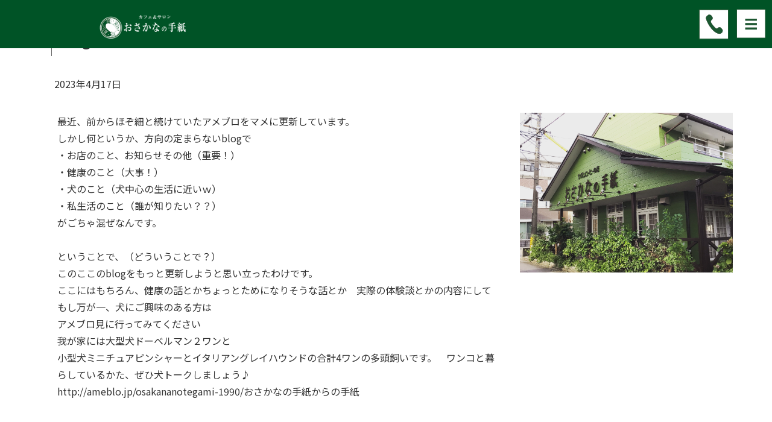

--- FILE ---
content_type: text/html; charset=UTF-8
request_url: https://www.osakananotegami.com/blog/blog%E3%81%AE%E8%A9%B1%EF%BC%88%E4%BB%8A%E6%9B%B4%EF%BC%9F%EF%BC%89/
body_size: 9533
content:
<!DOCTYPE html>
<html lang="jp">
    <head prefix="og: http://ogp.me/ns# fb: http://ogp.me/ns/fb# article: http://ogp.me/ns/article#">
    <meta http-equiv="content-type" content="text/html; charset=UTF-8">

    <meta charset="UTF-8" />
    <meta http-equiv="X-UA-Compatible" content="IE=edge">
    <meta content="width=device-width, initial-scale=1, shrink-to-fit=no, viewport-fit=cover" name="viewport">
    <meta http-equiv="cleartype" content="on">

    <meta property="og:type" content="article" />

    <title>blogの話（今更？） | 酵素浴・よもぎ蒸し・笹蒸し｜安城市｜カフェ＆サロンおさかなの手紙</title>

    <meta property="og:title" content="blogの話（今更？） | 酵素浴・よもぎ蒸し・笹蒸し｜安城市｜カフェ＆サロンおさかなの手紙">
    <meta name="twitter:title" content="blogの話（今更？） | 酵素浴・よもぎ蒸し・笹蒸し｜安城市｜カフェ＆サロンおさかなの手紙">
    <meta itemprop="headline" content="blogの話（今更？） | 酵素浴・よもぎ蒸し・笹蒸し｜安城市｜カフェ＆サロンおさかなの手紙">
    <meta itemprop="name" content="blogの話（今更？） | 酵素浴・よもぎ蒸し・笹蒸し｜安城市｜カフェ＆サロンおさかなの手紙">

    <meta name="description" content="安城市にあるカフェ＆リラクゼーションサロン　おさかなの手紙。冷え、むくみ、アトピー、ストレス、不妊、健康維持でお悩みの方へ身体を温める「酵素浴」「よもぎ蒸し」「笹蒸し」で気持ちよくリフレッシュでき、体質改善ができます。施術後は、併設しているカフェでゆっくりとくつろげます。" />
    <meta property="og:description" content="安城市にあるカフェ＆リラクゼーションサロン　おさかなの手紙。冷え、むくみ、アトピー、ストレス、不妊、健康維持でお悩みの方へ身体を温める「酵素浴」「よもぎ蒸し」「笹蒸し」で気持ちよくリフレッシュでき、体質改善ができます。施術後は、併設しているカフェでゆっくりとくつろげます。" />
    <meta itemprop="description" content="安城市にあるカフェ＆リラクゼーションサロン　おさかなの手紙。冷え、むくみ、アトピー、ストレス、不妊、健康維持でお悩みの方へ身体を温める「酵素浴」「よもぎ蒸し」「笹蒸し」で気持ちよくリフレッシュでき、体質改善ができます。施術後は、併設しているカフェでゆっくりとくつろげます。" />


    <meta name="keywords" content="酵素浴,よもぎ蒸し,笹蒸し,安城市,カフェ">
    <meta itemprop="keywords" content="酵素浴,よもぎ蒸し,笹蒸し,安城市,カフェ">

    <meta content="カフェ＆サロン  おさかなの手紙" name="author" itemprop="author">
    <meta content="カフェ＆サロン  おさかなの手紙" name="copyright" itemprop="copyrightHolder">

<meta content="ja_JP" property="og:locale">

<meta content="酵素浴・よもぎ蒸し・笹蒸し｜安城市｜カフェ＆サロンおさかなの手紙" property="og:site_name">
<meta content="www.osakananotegami.com/blog/blog%E3%81%AE%E8%A9%B1%EF%BC%88%E4%BB%8A%E6%9B%B4%EF%BC%9F%EF%BC%89/" property="og:url">
<meta content="https://www.osakananotegami.com/cms/wp-content/uploads/2022/08/E29DC48C-B8E0-42BE-AFC1-1CA4E59AE8DF-rotated.jpeg" property="og:image">
<meta content="https://www.osakananotegami.com/cms/wp-content/uploads/2022/08/E29DC48C-B8E0-42BE-AFC1-1CA4E59AE8DF-rotated.jpeg" itemprop="image">

<meta property="og:image" content="https://www.osakananotegami.com/cms/wp-content/uploads/2022/08/E29DC48C-B8E0-42BE-AFC1-1CA4E59AE8DF-rotated.jpeg" />
<meta property="og:image:secure_url" content="https://www.osakananotegami.com/cms/wp-content/uploads/2022/08/E29DC48C-B8E0-42BE-AFC1-1CA4E59AE8DF-rotated.jpeg" name="twitter:image">
<meta property="og:image:width" content="2448" />
<meta property="og:image:height" content="2448" />

<meta content="https://www.osakananotegami.com/" name="twitter:domain">
<meta content="summary_large_image" name="twitter:card">

<meta property="article:modified_time" content="2023-04-17T14:58:21+09:00" />
<meta name="twitter:card" content="summary" />
<meta name="twitter:domain" content="https://www.osakananotegami.com/" />
<meta name="twitter:description" content="安城市にあるカフェ＆リラクゼーションサロン　おさかなの手紙。冷え、むくみ、アトピー、ストレス、不妊、健康維持でお悩みの方へ身体を温める「酵素浴」「よもぎ蒸し」「笹蒸し」で気持ちよくリフレッシュでき、体質改善ができます。施術後は、併設しているカフェでゆっくりとくつろげます。" />
<meta name="twitter:image" content="https://www.osakananotegami.com/cms/wp-content/uploads/2022/08/E29DC48C-B8E0-42BE-AFC1-1CA4E59AE8DF-rotated.jpeg" />

<meta name='robots' content='max-image-preview:large' />
<link rel='dns-prefetch' href='//www.google.com' />
<link rel='dns-prefetch' href='//s.w.org' />
		<script type="text/javascript">
			window._wpemojiSettings = {"baseUrl":"https:\/\/s.w.org\/images\/core\/emoji\/13.1.0\/72x72\/","ext":".png","svgUrl":"https:\/\/s.w.org\/images\/core\/emoji\/13.1.0\/svg\/","svgExt":".svg","source":{"concatemoji":"https:\/\/www.osakananotegami.com\/cms\/wp-includes\/js\/wp-emoji-release.min.js?ver=5.8.12"}};
			!function(e,a,t){var n,r,o,i=a.createElement("canvas"),p=i.getContext&&i.getContext("2d");function s(e,t){var a=String.fromCharCode;p.clearRect(0,0,i.width,i.height),p.fillText(a.apply(this,e),0,0);e=i.toDataURL();return p.clearRect(0,0,i.width,i.height),p.fillText(a.apply(this,t),0,0),e===i.toDataURL()}function c(e){var t=a.createElement("script");t.src=e,t.defer=t.type="text/javascript",a.getElementsByTagName("head")[0].appendChild(t)}for(o=Array("flag","emoji"),t.supports={everything:!0,everythingExceptFlag:!0},r=0;r<o.length;r++)t.supports[o[r]]=function(e){if(!p||!p.fillText)return!1;switch(p.textBaseline="top",p.font="600 32px Arial",e){case"flag":return s([127987,65039,8205,9895,65039],[127987,65039,8203,9895,65039])?!1:!s([55356,56826,55356,56819],[55356,56826,8203,55356,56819])&&!s([55356,57332,56128,56423,56128,56418,56128,56421,56128,56430,56128,56423,56128,56447],[55356,57332,8203,56128,56423,8203,56128,56418,8203,56128,56421,8203,56128,56430,8203,56128,56423,8203,56128,56447]);case"emoji":return!s([10084,65039,8205,55357,56613],[10084,65039,8203,55357,56613])}return!1}(o[r]),t.supports.everything=t.supports.everything&&t.supports[o[r]],"flag"!==o[r]&&(t.supports.everythingExceptFlag=t.supports.everythingExceptFlag&&t.supports[o[r]]);t.supports.everythingExceptFlag=t.supports.everythingExceptFlag&&!t.supports.flag,t.DOMReady=!1,t.readyCallback=function(){t.DOMReady=!0},t.supports.everything||(n=function(){t.readyCallback()},a.addEventListener?(a.addEventListener("DOMContentLoaded",n,!1),e.addEventListener("load",n,!1)):(e.attachEvent("onload",n),a.attachEvent("onreadystatechange",function(){"complete"===a.readyState&&t.readyCallback()})),(n=t.source||{}).concatemoji?c(n.concatemoji):n.wpemoji&&n.twemoji&&(c(n.twemoji),c(n.wpemoji)))}(window,document,window._wpemojiSettings);
		</script>
		<style type="text/css">
img.wp-smiley,
img.emoji {
	display: inline !important;
	border: none !important;
	box-shadow: none !important;
	height: 1em !important;
	width: 1em !important;
	margin: 0 .07em !important;
	vertical-align: -0.1em !important;
	background: none !important;
	padding: 0 !important;
}
</style>
	<link rel='stylesheet' id='wp-block-library-css'  href='https://www.osakananotegami.com/cms/wp-includes/css/dist/block-library/style.min.css?ver=5.8.12' type='text/css' media='all' />
<link rel='stylesheet' id='contact-form-7-css'  href='https://www.osakananotegami.com/cms/wp-content/plugins/contact-form-7/includes/css/styles.css?ver=5.5.4' type='text/css' media='all' />
<script type='text/javascript' src='https://www.osakananotegami.com/cms/wp-includes/js/jquery/jquery.min.js?ver=3.6.0' id='jquery-core-js'></script>
<script type='text/javascript' src='https://www.osakananotegami.com/cms/wp-includes/js/jquery/jquery-migrate.min.js?ver=3.3.2' id='jquery-migrate-js'></script>
<link rel="EditURI" type="application/rsd+xml" title="RSD" href="https://www.osakananotegami.com/cms/xmlrpc.php?rsd" />
<link rel="wlwmanifest" type="application/wlwmanifest+xml" href="https://www.osakananotegami.com/cms/wp-includes/wlwmanifest.xml" /> 
<meta name="generator" content="WordPress 5.8.12" />
<link rel="canonical" href="https://www.osakananotegami.com/blog/blog%e3%81%ae%e8%a9%b1%ef%bc%88%e4%bb%8a%e6%9b%b4%ef%bc%9f%ef%bc%89/" />
<link rel='shortlink' href='https://www.osakananotegami.com/?p=2467' />

    <link rel="shortcut icon" href="https://www.osakananotegami.com/cms/wp-content/uploads/2021/11/favicon.ico">
    <link rel="apple-touch-icon" href="https://www.osakananotegami.com/cms/wp-content/uploads/2021/11/favicon.png" sizes="180x180">

    <link href="//www.pc-exp.com/common/css/jquery.bxslider.css" rel="stylesheet">
    <link href="//www.pc-exp.com/common/vender/slick/slick-theme.css" rel="stylesheet">
    <link href="//www.pc-exp.com/common/vender/slick/slick.css" rel="stylesheet">
    <link href="//www.pc-exp.com/common/vender/superslides/dist/stylesheets/superslides.css" rel="stylesheet">
    <link rel="stylesheet" href="https://www.osakananotegami.com/cms/wp-content/themes/demo02/style.css" type="text/css">
    <link rel="stylesheet" href="//www.pc-exp.com/common/css/header/type005.css" type="text/css">
    <link rel="stylesheet" href="https://www.osakananotegami.com/cms/wp-content/themes/demo02/css/ligature-symbols.css" type="text/css">
    <link rel="stylesheet" href="//www.pc-exp.com/common/css/common_overwrite01.css" type="text/css">
    <link href="https://fonts.googleapis.com/css?family=Noto+Sans+JP&display=swap" rel="stylesheet">

    <link href="https://fonts.googleapis.com/css?family=Dancing+Script|Open+Sans+Condensed:300" rel="stylesheet">
    <link rel="stylesheet" href="//www.pc-exp.com/common/css/effect.css" type="text/css">
    <!-- iOS/Android-->
        <!--
        <meta name="mobile-web-app-capable" content="yes">
        <link rel="icon" sizes="196x196" href="">
        <link rel="apple-touch-icon" sizes="152x152" href="">
        -->
    <!--  for ie8 -->
    <!--[if lt IE 9]>
    <script src="//cdn.jsdelivr.net/html5shiv/3.7.2/html5shiv.min.js"></script>
    <script src="//cdnjs.cloudflare.com/ajax/libs/respond.js/1.4.2/respond.min.js"></script>
    <![endif]-->
    <!-- Include all compiled plugins (below), or include individual files as needed -->
     <link href="//www.pc-exp.com/common/css/fixed_header.css" rel="stylesheet">
        <link rel="stylesheet" href="//www.pc-exp.com/common/css/colorset/005.css" type="text/css">
<style type="text/css">
body{
    color: #333333;
}
a:link { color:#333333; }
a:visited { color:#333333; }
a:active {
    color:#333333;
 }
#sbc-calendar table thead th, #sbc-calendar tr td{
    color: #333333;
}
 ul#h002>li>a:link, ul#h002>li>a:visited, div.h002_sp>a:link, div.h002_sp>a:visited {
    color:#000000 !important;
}
.index002_02 dl dd a.btn:hover, .index002_01 a.btn:hover {
    color: #000000;
}
.container_faq_02 dt {
    color:#000000;
}

.h006 {
    color: #999999;
}
  .f005, .f006, .copyright, .f005:before, .f005 a, .copyright{
    color:#ffffff;
}
 #sbc-calendar .sbc-navigation select {
    color: #333;
}

.f006 a:link {
    color: #ffffff !important;
}
@media screen and (max-width: 767px) {
#h002>li>a:link, #h002>li>a:visited, .h002_sp>a:link, .h002_sp>a:visited {
    color: #ffffff;
}
.h002_sp, .h002_sp>a:link, .h002_sp>a:visited {
    color: #ffffff;
}
}
</style>
    <link rel="stylesheet" href="//www.pc-exp.com/common/css/base_header_none.css" type="text/css">
<!-- Global site tag (gtag.js) - Google Analytics -->
<script async src="https://www.googletagmanager.com/gtag/js?id=G-SCSJBZ825R"></script>
<script>
  window.dataLayer = window.dataLayer || [];
  function gtag(){dataLayer.push(arguments);}
  gtag('js', new Date());

  gtag('config', 'G-SCSJBZ825R');
</script>

<!-- Google Tag Manager -->
<script>(function(w,d,s,l,i){w[l]=w[l]||[];w[l].push({'gtm.start':
new Date().getTime(),event:'gtm.js'});var f=d.getElementsByTagName(s)[0],
j=d.createElement(s),dl=l!='dataLayer'?'&l='+l:'';j.async=true;j.src=
'https://www.googletagmanager.com/gtm.js?id='+i+dl;f.parentNode.insertBefore(j,f);
})(window,document,'script','dataLayer','GTM-K9MQLPP');</script>
<!-- End Google Tag Manager --><style type="text/css">
.h009 li:before{
    color: #333333;
}
.h012 li:before{
    color: #333333;
}
</style>
    </head>
<body class="wf-notosansjapanese">
<!-- Google Tag Manager (noscript) -->
<noscript><iframe src="https://www.googletagmanager.com/ns.html?id=GTM-K9MQLPP"
height="0" width="0" style="display:none;visibility:hidden"></iframe></noscript>
<!-- End Google Tag Manager (noscript) --><script type="text/javascript">
jQuery(document).ready(function($){
    $(function() {
        $('.h002_sp').on('click', function() {
            if($(this).hasClass('close')){
                $(this).removeClass('close');
                $("#navbar").removeClass('open');
            }else{
                $(this).addClass('close');
                $("#navbar").addClass('open');
            }

        });
    });
});
</script>
<header class="header h_type005    vd_no_over_sp">
    <div id="h001" class="clearfix">
                <div class="h008">
            <div class="h_type005_001">
                <h1><a href="https://www.osakananotegami.com/">
                                    <img src="https://www.osakananotegami.com/cms/wp-content/uploads/2022/01/logo-3-1.png" class="logo_pc logo img-responsive hidden-xs" alt="酵素浴・よもぎ蒸し・笹蒸し｜安城市｜カフェ＆サロンおさかなの手紙">
                                            <img src="https://www.osakananotegami.com/cms/wp-content/uploads/2022/06/logo-001.png" class="logo_sp logo img-responsive visible-xs logo_left" alt="酵素浴・よもぎ蒸し・笹蒸し｜安城市｜カフェ＆サロンおさかなの手紙">
                                                        </a>
                </h1>
            </div>
            <div class="h008_02">
                <div class="h002_sp text-center" >
                    <a href="#">
                                <img src="https://www.osakananotegami.com/cms/wp-content/uploads/2021/12/1-3-2.png" class="img-responsive center-block h002_sp_img">
                <span class="h002_sp_01"></span>
                                </a>

                </div>

            <div class="h_type005_003  ">

                <div class="h_type005_003_01">

                    <div id="navbar">

                      <nav>
                        <!--メインメニュー-->
                        <ul id="h002" class="text-center " >
                            
                            <li class=""><p  ><a href="https://www.osakananotegami.com/about/"  >温活とは</a></p>
                                                            </li>
                        
                            <li class=""><p  ><a href="https://www.osakananotegami.com/voice"  >お客様の声</a></p>
                                                            </li>
                        
                            <li class=""><p  ><a href="https://www.osakananotegami.com/menu/"  >メニュー</a></p>
                                                            </li>
                        
                            <li class=""><p  ><a href="https://www.osakananotegami.com/news/"  >お知らせ</a></p>
                                                            </li>
                        
                            <li class=""><p  ><a href="https://www.osakananotegami.com/company/"  >おさかなの手紙のご案内</a></p>
                                                            </li>
                        
                            <li class=""><p  ><a href="https://www.osakananotegami.com/contact/"  >お問い合わせ</a></p>
                                                            </li>
                                                                            <li class="type005_h009_004"><p><a href="https://www.osakananotegami.com/blog-all/">ブログ</a></p></li>
                                                    <li class="type005_h009_004"><p><a href="https://www.osakananotegami.com/booking/">予約申込み</a></p></li>
                                                    <li class="type005_h009_003  h009_contact1"><p><a  href="https://www.osakananotegami.com/blog-all/" >ブログ</a></p></li><li class="type005_h009_003  h009_contact2"><p><a  href="https://www.osakananotegami.com/booking/" >予約申込み</a></p></li>
                        
                        
                                                    <li class="visible-xs"><a href="https://www.osakananotegami.com/privacy/">プライバシーポリシー</a></li>
                                                    </ul>
                        </nav>
                                                <div class="row h011_01 h011_new">
                            <div>
                                <ul class="list-inline visible-xs h007 ">
                                                                        <li><a href="https://twitter.com/osakanaminori?ref_src=twsrc%5Egoogle%7Ctwcamp%5Eserp%7Ctwgr%5Eauthor" target="_blank"><i class="fa fa-twitter" aria-hidden="true"></i></a></li>
                                                                                                                                                <li><a href="https://www.facebook.com/osakananotegami" target="_blank"><i class="fa fa-facebook-official" aria-hidden="true"></i></a></li>
                                                                                                            <li><a href="https://www.instagram.com/osakananotegami" target="_blank"><i class="fa fa-instagram" aria-hidden="true"></i></a></li>
                                                                                                                                            </ul>
                            </div>
                        </div>
                    
                                            </div>

                    
                </div>
                                <ul class="h_type005_003_02 h_type005_003_02_pc">
                                        <li >
                                            <a href="tel:0566775580"><img src="https://www.osakananotegami.com/cms/wp-content/uploads/2022/01/85afdc2f5f73b37e006c80c40fe1633b-1-1.png" class="img-responsive tel_img">
                            </a>                                        </li>
                                                                            </ul>
                                                <ul class="h_type005_003_02 h_type005_003_02_sp">
                                    <li>
                                            <a href="tel:0566775580"><img src="https://www.osakananotegami.com/cms/wp-content/uploads/2021/12/admin-ajax.png" class="img-responsive tel_img_sp center-block">
                            </a>                                        </li>
                                                                            </ul>
                        </div>
        </div>
            </div>

<style type="text/css">
div.h002_sp{
margin-top: -40px;
}
header.h_type005 {
    background-color: unset;
    border-bottom: none;
}
ul#h002>li>p>a:link, ul#h002>li>p>a:visited, ul#h002>li{
    color: #ffffff !important;
}
@media screen and (min-width: 1536px){
header.h_type005 {
    background-color: rgba( 0,83,38,1 ) !important;
}
}
@media screen and (min-width: 1536px){
header.afterscroll_disp.noscroll{
    background-color: rgba( 255,255,255,0 ) !important;
}
}

#h002>li>p>a:after {
    background-color: #ffffff;
}
@media screen and (max-width: 1535px){
header.afterscroll_disp.noscroll{
    background-color: rgba( 255,255,255,0 ) !important;
}
.h_type005_fix_sp{
    position: fixed;
    width: 100%;
    z-index: 10000;
    background-color: rgba(255,255,255,.8);
}
.h_type005_003_02 {
    margin-right: 12px;
}
.h_type005_003_02 li{
    margin-right: 12px;
}
.h_type005_003_02 li:last-child{
    margin-right: 0
}
}



@media screen and (min-width: 1536px){
#navbar{
    background-color: unset;
    border-bottom: none;
}
#h002>li>p>a {
    font-size: 90%;
}
}

ul#h002>li.type005_h009_003 a{
    color: #333333 !important;
}
@media screen and (max-width: 1535px){
div#navbar {
    background-color: rgba( 0,83,38,1 );
}
}
@media screen and (max-width: 1535px){
div#navbar #h002 li a, div#navbar li a:visited{
    color: #ffffff !important;
}
}
@media screen and (max-width: 1535px){
header.header.h_type005 {
    background-color: rgba( 0,83,38,1 );
}
}
</style>

<style type="text/css">
<!--
img.logo_pc{
    width: 40%;
    max-height: none;
        margin-top: 15px;
        margin-bottom: 6px;
        margin-left: 160px;
}
img.logo_sp{
        margin-top: -15px;
        margin-bottom: -15px;
        margin-left: 20px;
}
img.tel_img{
    width: 90%;
}
img.tel_img_sp{
    width: 100%;
}
img.fax_img{
}
img.fax_img_sp{
}
img.telfax_other_img{
}
img.telfax_other_img_sp{
}
li.h009_contact1:before{
    vertical-align: middle;
}
.h009_contact1 a{
}
li.h009_contact2:before{
    vertical-align: middle;
}
.h009_contact2 a{
}
li.h009_contact3:before{
    vertical-align: middle;
}
.h009_contact3 a{
}
li.h009_contact4:before{
    vertical-align: middle;
}
.h009_contact4 a{
}
li.h012_lang1:before{
    vertical-align: middle;
}
.h012_lang1 a{
}
li.h012_lang2:before{
    vertical-align: middle;
}
.h012_lang2 a{
}
li.h012_lang3:before{
    vertical-align: middle;
}
.h012_lang3 a{
}
li.h012_lang4:before{
    vertical-align: middle;
}
.h012_lang4 a{
}
-->
</style>
</header>
<div class="wrapper">

<style type="text/css">
.breadcrumb{
    margin-bottom: 0px;
}
</style>

    <div class="container">
        <div class="row">
            <div class="col-xs-12">

    <ul class="breadcrumb list-inline">
        <li><a href="https://www.osakananotegami.com/">
    <i class="fa fa-home" aria-hidden="true"></i>トップページ    </a></li>
            <li>
        <a href="https://www.osakananotegami.com/blog-all">        <span>ブログ一覧</span>
        </a>        </li>
                <li><span>blogの話（今更？）</span></li>
            </ul>
            </div>
        </div>
    </div>
<div class="visible-xs sp_header_search">
    </div>

    <div class="container main">
        <div class="row">

            <div class="col-md-12 col-sm-12  ">


<div class="container">
    <h2 class="z008 h2 con_h2">blogの話（今更？）</h2>
</div>
<div class="blog_head">
<div class="blog_date">2023年4月17日</div>
</div>



<article>
        <section class="  con_sec_001 v2_con_sec_001 container " id="con_2467_1">
                        
                    <article class="con_sec_002 px-2">
                    <div class="row">
                <div class="col-xs-12 col-md-8">
                    <p>最近、前からほぞ細と続けていたアメブロをマメに更新しています。</p>
<p>しかし何というか、方向の定まらないblogで</p>
<p>・お店のこと、お知らせその他（重要！）</p>
<p>・健康のこと（大事！）</p>
<p>・犬のこと（犬中心の生活に近いｗ）</p>
<p>・私生活のこと（誰が知りたい？？）</p>
<p>がごちゃ混ぜなんです。</p>
<p>&nbsp;</p>
<p>ということで、（どういうことで？）</p>
<p>このここのblogをもっと更新しようと思い立ったわけです。</p>
<p>ここにはもちろん、健康の話とかちょっとためになりそうな話とか　実際の体験談とかの内容にして</p>
<p>もし万が一、犬にご興味のある方は</p>
<p>アメブロ見に行ってみてください</p>
<p>我が家には大型犬ドーベルマン２ワンと</p>
<p>小型犬ミニチュアピンシャーとイタリアングレイハウンドの合計4ワンの多頭飼いです。　ワンコと暮らしているかた、ぜひ犬トークしましょう♪</p>
<p>http://ameblo.jp/osakananotegami-1990/おさかなの手紙からの手紙</p>
<p>&nbsp;</p>
<p>&nbsp;</p>
                </div>
                <div class="col-xs-12 col-md-4">
                    <img src="https://www.osakananotegami.com/cms/wp-content/uploads/2022/09/CC4536C2-DFAC-4A95-9BCB-6EB10EF54139-scaled.jpeg" alt="酵素浴・よもぎ蒸し・笹蒸し｜安城市｜カフェ＆サロンおさかなの手紙" class="center-block img-responsive">
                </div>
            </div>
        
        </article>
            </section>
</article>

<style type="text/css">
<!--
#con_2467_1{
    padding-top:14px;padding-bottom:0px;margin-top:0px;margin-bottom:32px;background-size: cover;background-repeat: no-repeat;}
@media (max-width: 767px){#con_2467_1{
    padding-top:14px;padding-bottom:0px;margin-top:0px;margin-bottom:32px;background-size: cover;background-repeat: no-repeat;}
}-->
</style>



   <div class="text-center">
    <ul class="post_single_navigation">
                <li><a href="https://www.osakananotegami.com/blog/2023%e5%b9%b4/" rel="prev">&laquo; 前へ</a></li>
                        <li><a href="https://www.osakananotegami.com/blog-all">一覧</a></li>
                        <li><a href="https://www.osakananotegami.com/blog/2023%e5%b9%b4%e3%80%81%e3%81%82%e3%82%8a%e3%81%8c%e3%81%a8%e3%81%86%e3%81%94%e3%81%96%e3%81%84%e3%81%be%e3%81%97%e3%81%9f%e3%80%80%e3%80%90%e6%9d%a5%e5%b9%b4%e3%81%ab%e5%90%91%e3%81%91%e3%81%a6/" rel="next">次へ &raquo;</a></li>
            </ul>
</div>
			</div>
	</div>
</div>

<div class="bottomnav visible-xs ">
    <div class="bottomnav_close"><i class="fa fa-times-circle" aria-hidden="true"></i></div>
<ul class="bottomnav_sp_row_1">
    <li class="bottomnav_sp_block_1 ">
        <a href="tel:0566775580">        <div class="bottomnav_block_item">
        <img src="https://www.osakananotegami.com/cms/wp-content/uploads/2019/09/05-2.png" class="img-responsive center-block"  >        </div><div class="bottomnav_block_item_hover" style="display: none;">
                </div>
        </a>    </li>
    <li class="bottomnav_sp_block_2 ">
        <a href="https://www.osakananotegami.com/menu/" >
                <div class="bottomnav_block_item">
        <img src="https://www.osakananotegami.com/cms/wp-content/uploads/2022/02/01-1.png" class="img-responsive center-block"  >        </div><div class="bottomnav_block_item_hover" style="display: none;">
                </div>
        </a>    </li>
    <li class="bottomnav_sp_block_3 ">
        <a href="https://www.osakananotegami.com/contact/" >
                <div class="bottomnav_block_item">
        <img src="https://www.osakananotegami.com/cms/wp-content/uploads/2019/09/0.png" class="img-responsive center-block"  >        </div><div class="bottomnav_block_item_hover" style="display: none;">
                </div>
        </a>    </li>
    <li class="bottomnav_sp_block_4 ">
        <a href="https://www.osakananotegami.com/booking/" >
                <div class="bottomnav_block_item">
        <img src="https://www.osakananotegami.com/cms/wp-content/uploads/2019/09/06.png" class="img-responsive center-block"  >        </div><div class="bottomnav_block_item_hover" style="display: none;">
                </div>
        </a>    </li>
</ul>
</div>
<style type="text/css">
.bottomnav_sp_row_1{
    background-color: rgba( 0,83,38,0.75 );
    height:50px;
}
.bottomnav_sp_row_2{
    background-color: rgba( 0,83,38,0.75 );
}
.bottomnav_sp_block_1{
width:25%;
padding-bottom:5px;
}
.bottomnav_sp_block_2{
width:25%;
padding-bottom:5px;
}
.bottomnav_sp_block_3{
width:25%;
padding-bottom:5px;
}
.bottomnav_sp_block_4{
width:25%;
padding-bottom:5px;
}
</style>

<footer class="footer">
	<div id="page-top" class="container ">
		<div class="f003">
			<a href="#" class="scrl_smooth">
                                                <img src="https://www.osakananotegami.com/cms/wp-content/uploads/2019/09/PAGETOP.png" class="footer_top_pc img-responsive" alt="ページTOPへ戻る">
                                                                 <img src="https://www.osakananotegami.com/cms/wp-content/uploads/2019/09/PAGETOP.png" class="footer_top_sp img-responsive" alt="ページTOPへ戻る">
                			</a>
		</div>
	</div>

	<div class="container">
	</div>


    <style>
            </style>
    <article class="hidden-xs footer_sitemap"  >
    <div class="container">
    <div class="row row-eq-height">
        <div class="col-xs-12" >
        <p>&nbsp;</p>
<p style="text-align: center;"><a href="https://www.osakananotegami.com/about/">温活とは</a>　　　<a href="https://www.osakananotegami.com/voice/">お客様の声</a>　　　<a href="https://www.osakananotegami.com/menu/">メニュー</a>　　　<a href="https://www.osakananotegami.com/news/">お知らせ</a>　　　<a href="https://www.osakananotegami.com/company/">おさかなの手紙のご案内</a>　　　<a href="https://www.osakananotegami.com/contact/">お問い合わせ</a>　　　<a href="https://www.osakananotegami.com/blog-all/">ブログ</a>　　　<a href="https://www.osakananotegami.com/booking/">予約申込み</a></p>
<hr />
<p>&nbsp;</p>
        </div>
        <div class="col-xs-3" style="padding-top:5px; ">
            <img src="https://www.osakananotegami.com/cms/wp-content/uploads/2021/11/logo_footer_-e1639031301886.png" alt="酵素浴・よもぎ蒸し・笹蒸し｜安城市｜カフェ＆サロンおさかなの手紙" class="center-block img-responsive" width="45%">
            </div>
        <div class="col-xs-6" style="padding-bottom:30px; padding-left:30px; ">
        <p style="text-align: left;"><span style="font-size: 10pt;"><span style="font-size: 8pt;"><strong>カフェ＆サロン  </strong></span><span style="font-size: 12pt;"><strong>おさかなの手紙</strong></span></span></p>
<p style="text-align: left;"><span style="font-size: 10pt;">〒446-0026 愛知県安城市安城町若宮３１−１</span></p>
<p style="text-align: left;"><span style="font-size: 10pt;">ご予約・お問い合わせ…TEL：0566-77-5580</span></p>
<p class="cadd"><span style="font-size: 10pt;">営業時間…salon 11：00～予約により応相談　最終受付 20：00 ／ cafe 8：00～日没</span></p>
<p class="cadd2" style="text-align: left;"><span style="font-size: 10pt;">定休日：火曜日、隔週水曜日休み(変更する場合あり)</span></p>
        </div>
        <div class="col-xs-12" style="padding-right:30px; ">
        <p style="text-align: center;"><a href="https://www.picuki.com/tag/%E3%81%8A%E3%81%95%E3%81%8B%E3%81%AA%E3%81%AE%E6%89%8B%E7%B4%99" target="_blank" rel="noopener"><img loading="lazy" src="https://www.osakananotegami.com/cms/wp-content/uploads/2021/12/a494ab79f5b4ce3ba3708f9d5580d6b5-1-e1639557652403.png" alt="" width="30" height="30" class="alignnone wp-image-1360 size-full" />　　</a><a href="https://twitter.com/osakanaminori?ref_src=twsrc%5Egoogle%7Ctwcamp%5Eserp%7Ctwgr%5Eauthor" target="_blank" rel="noopener"><img loading="lazy" src="https://www.osakananotegami.com/cms/wp-content/uploads/2021/12/2f0c145d5ea502b3f018ccada393469a-1-e1639557676313.png" alt="" width="30" height="30" class="alignnone wp-image-1359 size-full" />　</a>　<a href="https://ja-jp.facebook.com/osakananotegami" target="_blank" rel="noopener"><img loading="lazy" src="https://www.osakananotegami.com/cms/wp-content/uploads/2021/12/568f2b225a096a68c0eb58b88ccea739-1-e1639557699569.png" alt="" width="30" height="30" class="alignnone wp-image-1358 size-full" /></a></p>
        </div>
            </div>
    </div>
        </article>
    <style>
            </style>
    <article class="visible-xs footer_sitemap_sp"  >
    <div class="container">
    <div class="row row-eq-height">
        <div class="col-xs-12" >
            <img src="https://www.osakananotegami.com/cms/wp-content/uploads/2021/11/logo_footer_-e1639031301886.png" alt="酵素浴・よもぎ蒸し・笹蒸し｜安城市｜カフェ＆サロンおさかなの手紙" class="center-block img-responsive" >
            </div>
        <div class="col-xs-12" >
        <p>&nbsp;</p>
<p style="text-align: center;"><span style="font-size: 10pt;">〒446-0026 愛知県安城市安城町若宮３１−１</span></p>
<p style="text-align: center;"><span style="font-size: 10pt;">ご予約・お問い合わせ…TEL：0566-77-5580</span></p>
<p class="cadd" style="text-align: center;"><span style="font-size: 10pt;">営業時間…salon 11：00～予約により応相談　</span></p>
<p class="cadd" style="text-align: center;"><span style="font-size: 10pt;">最終受付 20：00 ／ cafe 8：00～日没</span></p>
<p class="cadd2" style="text-align: center;"><span style="font-size: 10pt;">定休日：火曜日、隔週水曜日休み(変更する場合あり)</span></p>
<p>&nbsp;</p>
        </div>
        <div class="col-xs-12" >
        <p style="text-align: center;"><a href="https://www.picuki.com/tag/%E3%81%8A%E3%81%95%E3%81%8B%E3%81%AA%E3%81%AE%E6%89%8B%E7%B4%99" target="_blank" rel="noopener"><img loading="lazy" src="https://www.osakananotegami.com/cms/wp-content/uploads/2021/12/a494ab79f5b4ce3ba3708f9d5580d6b5-1-e1639557652403.png" alt="" width="30" height="30" class="alignnone wp-image-1360 size-full" />　</a><a href="https://twitter.com/osakanaminori?ref_src=twsrc%5Egoogle%7Ctwcamp%5Eserp%7Ctwgr%5Eauthor" target="_blank" rel="noopener"><img loading="lazy" src="https://www.osakananotegami.com/cms/wp-content/uploads/2021/12/2f0c145d5ea502b3f018ccada393469a-1-e1639557676313.png" alt="" width="30" height="30" class="alignnone wp-image-1359 size-full" /></a>　<a href="https://ja-jp.facebook.com/osakananotegami" target="_blank" rel="noopener"><img loading="lazy" src="https://www.osakananotegami.com/cms/wp-content/uploads/2021/12/568f2b225a096a68c0eb58b88ccea739-1-e1639557699569.png" alt="" width="30" height="30" class="alignnone wp-image-1358 size-full" /></a></p>
<p>&nbsp;</p>
<p>&nbsp;</p>
        </div>
            </div>
    </div>
        </article>

<div class="container-fluid  copyright hidden-xs" style="background-color:#ffffff"><p style="text-align: center;"><span style="font-size: 10pt; color: #000000;">Copyright (C) Osakana Co.,Ltd. All Rights Reserved.</span></p>
</div><div class="container-fluid  copyright visible-xs" style="background-color:#ffffff"><p style="text-align: center;"><span style="font-size: 10pt; color: #000000;">Copyright (C) Osakana Co.,Ltd. All Rights Reserved.</span></p>
</div></footer>

<style type="text/css">
<!--
@media (min-width: 768px){
.f003 {
    height: auto;
}
.f003{
}
}
@media (max-width: 767px){
.f003 {
    height: auto;
}
img.footer_top_sp{
    max-width: 80%;
    max-height: none;
}
.f003{
        bottom: 60px;
        right: -6px;
}
}
</style>
<script src="https://www.osakananotegami.com/cms/wp-content/themes/demo02/js/bs.min.js"></script>
<script type='text/javascript' src='https://www.osakananotegami.com/cms/wp-includes/js/dist/vendor/regenerator-runtime.min.js?ver=0.13.7' id='regenerator-runtime-js'></script>
<script type='text/javascript' src='https://www.osakananotegami.com/cms/wp-includes/js/dist/vendor/wp-polyfill.min.js?ver=3.15.0' id='wp-polyfill-js'></script>
<script type='text/javascript' id='contact-form-7-js-extra'>
/* <![CDATA[ */
var wpcf7 = {"api":{"root":"https:\/\/www.osakananotegami.com\/wp-json\/","namespace":"contact-form-7\/v1"}};
/* ]]> */
</script>
<script type='text/javascript' src='https://www.osakananotegami.com/cms/wp-content/plugins/contact-form-7/includes/js/index.js?ver=5.5.4' id='contact-form-7-js'></script>
<script type='text/javascript' src='https://www.google.com/recaptcha/api.js?render=6LdcIi8nAAAAAHuAALz7MtzBosQYjSRE5_Vz35yW&#038;ver=3.0' id='google-recaptcha-js'></script>
<script type='text/javascript' id='wpcf7-recaptcha-js-extra'>
/* <![CDATA[ */
var wpcf7_recaptcha = {"sitekey":"6LdcIi8nAAAAAHuAALz7MtzBosQYjSRE5_Vz35yW","actions":{"homepage":"homepage","contactform":"contactform"}};
/* ]]> */
</script>
<script type='text/javascript' src='https://www.osakananotegami.com/cms/wp-content/plugins/contact-form-7/modules/recaptcha/index.js?ver=5.5.4' id='wpcf7-recaptcha-js'></script>
<script src="//www.pc-exp.com/common/js/js.cookie.js"></script>
<script src="//www.pc-exp.com/common/js/heightline.js"></script>
<script src="//www.pc-exp.com/common/js/jquery.bxslider.min.js"></script>
<script src="//www.pc-exp.com/common/js/ekko-lightbox.min.js"></script>
<script src="//www.pc-exp.com/common/vender/slick/slick.min.js"></script>
<script src="//www.pc-exp.com/common/vender/superslides/dist/jquery.superslides.js"></script>
<script src="//www.pc-exp.com/common/vender/inview/jquery.inview.min.js"></script>
<script src="//www.pc-exp.com/common/vender/stickyfill/stickyfill.min.js"></script>
<script src="//www.pc-exp.com/common/js/common.js"></script>

<script type="text/javascript">
<!--
jQuery(document).ready(function($){
    var page_cookie = Cookies.get("vd_fav_page");
    var page_list = [];
    if( page_cookie ){
        page_list = page_cookie.split("#");
        page_list = page_list.map( str => parseInt(str, 10) );
    }
    if( $(".fav_link_cnt").length ){
        $(".fav_link_cnt").html(page_list.length);
        $(".fav_link_cnt").show();
    }
});
-->
</script>

<script src="//www.pc-exp.com/common/js/header_fix.js"></script>

<script type="text/javascript">
    jQuery(document).ready(function ($) {
        $(document).delegate('*[data-toggle="lightbox"]', 'click', function(event) {
        event.preventDefault();
        $(this).ekkoLightbox();
        });
    });
</script>
</body>
</html>


--- FILE ---
content_type: text/html; charset=utf-8
request_url: https://www.google.com/recaptcha/api2/anchor?ar=1&k=6LdcIi8nAAAAAHuAALz7MtzBosQYjSRE5_Vz35yW&co=aHR0cHM6Ly93d3cub3Nha2FuYW5vdGVnYW1pLmNvbTo0NDM.&hl=en&v=PoyoqOPhxBO7pBk68S4YbpHZ&size=invisible&anchor-ms=20000&execute-ms=30000&cb=j0xlqxy78n0b
body_size: 49035
content:
<!DOCTYPE HTML><html dir="ltr" lang="en"><head><meta http-equiv="Content-Type" content="text/html; charset=UTF-8">
<meta http-equiv="X-UA-Compatible" content="IE=edge">
<title>reCAPTCHA</title>
<style type="text/css">
/* cyrillic-ext */
@font-face {
  font-family: 'Roboto';
  font-style: normal;
  font-weight: 400;
  font-stretch: 100%;
  src: url(//fonts.gstatic.com/s/roboto/v48/KFO7CnqEu92Fr1ME7kSn66aGLdTylUAMa3GUBHMdazTgWw.woff2) format('woff2');
  unicode-range: U+0460-052F, U+1C80-1C8A, U+20B4, U+2DE0-2DFF, U+A640-A69F, U+FE2E-FE2F;
}
/* cyrillic */
@font-face {
  font-family: 'Roboto';
  font-style: normal;
  font-weight: 400;
  font-stretch: 100%;
  src: url(//fonts.gstatic.com/s/roboto/v48/KFO7CnqEu92Fr1ME7kSn66aGLdTylUAMa3iUBHMdazTgWw.woff2) format('woff2');
  unicode-range: U+0301, U+0400-045F, U+0490-0491, U+04B0-04B1, U+2116;
}
/* greek-ext */
@font-face {
  font-family: 'Roboto';
  font-style: normal;
  font-weight: 400;
  font-stretch: 100%;
  src: url(//fonts.gstatic.com/s/roboto/v48/KFO7CnqEu92Fr1ME7kSn66aGLdTylUAMa3CUBHMdazTgWw.woff2) format('woff2');
  unicode-range: U+1F00-1FFF;
}
/* greek */
@font-face {
  font-family: 'Roboto';
  font-style: normal;
  font-weight: 400;
  font-stretch: 100%;
  src: url(//fonts.gstatic.com/s/roboto/v48/KFO7CnqEu92Fr1ME7kSn66aGLdTylUAMa3-UBHMdazTgWw.woff2) format('woff2');
  unicode-range: U+0370-0377, U+037A-037F, U+0384-038A, U+038C, U+038E-03A1, U+03A3-03FF;
}
/* math */
@font-face {
  font-family: 'Roboto';
  font-style: normal;
  font-weight: 400;
  font-stretch: 100%;
  src: url(//fonts.gstatic.com/s/roboto/v48/KFO7CnqEu92Fr1ME7kSn66aGLdTylUAMawCUBHMdazTgWw.woff2) format('woff2');
  unicode-range: U+0302-0303, U+0305, U+0307-0308, U+0310, U+0312, U+0315, U+031A, U+0326-0327, U+032C, U+032F-0330, U+0332-0333, U+0338, U+033A, U+0346, U+034D, U+0391-03A1, U+03A3-03A9, U+03B1-03C9, U+03D1, U+03D5-03D6, U+03F0-03F1, U+03F4-03F5, U+2016-2017, U+2034-2038, U+203C, U+2040, U+2043, U+2047, U+2050, U+2057, U+205F, U+2070-2071, U+2074-208E, U+2090-209C, U+20D0-20DC, U+20E1, U+20E5-20EF, U+2100-2112, U+2114-2115, U+2117-2121, U+2123-214F, U+2190, U+2192, U+2194-21AE, U+21B0-21E5, U+21F1-21F2, U+21F4-2211, U+2213-2214, U+2216-22FF, U+2308-230B, U+2310, U+2319, U+231C-2321, U+2336-237A, U+237C, U+2395, U+239B-23B7, U+23D0, U+23DC-23E1, U+2474-2475, U+25AF, U+25B3, U+25B7, U+25BD, U+25C1, U+25CA, U+25CC, U+25FB, U+266D-266F, U+27C0-27FF, U+2900-2AFF, U+2B0E-2B11, U+2B30-2B4C, U+2BFE, U+3030, U+FF5B, U+FF5D, U+1D400-1D7FF, U+1EE00-1EEFF;
}
/* symbols */
@font-face {
  font-family: 'Roboto';
  font-style: normal;
  font-weight: 400;
  font-stretch: 100%;
  src: url(//fonts.gstatic.com/s/roboto/v48/KFO7CnqEu92Fr1ME7kSn66aGLdTylUAMaxKUBHMdazTgWw.woff2) format('woff2');
  unicode-range: U+0001-000C, U+000E-001F, U+007F-009F, U+20DD-20E0, U+20E2-20E4, U+2150-218F, U+2190, U+2192, U+2194-2199, U+21AF, U+21E6-21F0, U+21F3, U+2218-2219, U+2299, U+22C4-22C6, U+2300-243F, U+2440-244A, U+2460-24FF, U+25A0-27BF, U+2800-28FF, U+2921-2922, U+2981, U+29BF, U+29EB, U+2B00-2BFF, U+4DC0-4DFF, U+FFF9-FFFB, U+10140-1018E, U+10190-1019C, U+101A0, U+101D0-101FD, U+102E0-102FB, U+10E60-10E7E, U+1D2C0-1D2D3, U+1D2E0-1D37F, U+1F000-1F0FF, U+1F100-1F1AD, U+1F1E6-1F1FF, U+1F30D-1F30F, U+1F315, U+1F31C, U+1F31E, U+1F320-1F32C, U+1F336, U+1F378, U+1F37D, U+1F382, U+1F393-1F39F, U+1F3A7-1F3A8, U+1F3AC-1F3AF, U+1F3C2, U+1F3C4-1F3C6, U+1F3CA-1F3CE, U+1F3D4-1F3E0, U+1F3ED, U+1F3F1-1F3F3, U+1F3F5-1F3F7, U+1F408, U+1F415, U+1F41F, U+1F426, U+1F43F, U+1F441-1F442, U+1F444, U+1F446-1F449, U+1F44C-1F44E, U+1F453, U+1F46A, U+1F47D, U+1F4A3, U+1F4B0, U+1F4B3, U+1F4B9, U+1F4BB, U+1F4BF, U+1F4C8-1F4CB, U+1F4D6, U+1F4DA, U+1F4DF, U+1F4E3-1F4E6, U+1F4EA-1F4ED, U+1F4F7, U+1F4F9-1F4FB, U+1F4FD-1F4FE, U+1F503, U+1F507-1F50B, U+1F50D, U+1F512-1F513, U+1F53E-1F54A, U+1F54F-1F5FA, U+1F610, U+1F650-1F67F, U+1F687, U+1F68D, U+1F691, U+1F694, U+1F698, U+1F6AD, U+1F6B2, U+1F6B9-1F6BA, U+1F6BC, U+1F6C6-1F6CF, U+1F6D3-1F6D7, U+1F6E0-1F6EA, U+1F6F0-1F6F3, U+1F6F7-1F6FC, U+1F700-1F7FF, U+1F800-1F80B, U+1F810-1F847, U+1F850-1F859, U+1F860-1F887, U+1F890-1F8AD, U+1F8B0-1F8BB, U+1F8C0-1F8C1, U+1F900-1F90B, U+1F93B, U+1F946, U+1F984, U+1F996, U+1F9E9, U+1FA00-1FA6F, U+1FA70-1FA7C, U+1FA80-1FA89, U+1FA8F-1FAC6, U+1FACE-1FADC, U+1FADF-1FAE9, U+1FAF0-1FAF8, U+1FB00-1FBFF;
}
/* vietnamese */
@font-face {
  font-family: 'Roboto';
  font-style: normal;
  font-weight: 400;
  font-stretch: 100%;
  src: url(//fonts.gstatic.com/s/roboto/v48/KFO7CnqEu92Fr1ME7kSn66aGLdTylUAMa3OUBHMdazTgWw.woff2) format('woff2');
  unicode-range: U+0102-0103, U+0110-0111, U+0128-0129, U+0168-0169, U+01A0-01A1, U+01AF-01B0, U+0300-0301, U+0303-0304, U+0308-0309, U+0323, U+0329, U+1EA0-1EF9, U+20AB;
}
/* latin-ext */
@font-face {
  font-family: 'Roboto';
  font-style: normal;
  font-weight: 400;
  font-stretch: 100%;
  src: url(//fonts.gstatic.com/s/roboto/v48/KFO7CnqEu92Fr1ME7kSn66aGLdTylUAMa3KUBHMdazTgWw.woff2) format('woff2');
  unicode-range: U+0100-02BA, U+02BD-02C5, U+02C7-02CC, U+02CE-02D7, U+02DD-02FF, U+0304, U+0308, U+0329, U+1D00-1DBF, U+1E00-1E9F, U+1EF2-1EFF, U+2020, U+20A0-20AB, U+20AD-20C0, U+2113, U+2C60-2C7F, U+A720-A7FF;
}
/* latin */
@font-face {
  font-family: 'Roboto';
  font-style: normal;
  font-weight: 400;
  font-stretch: 100%;
  src: url(//fonts.gstatic.com/s/roboto/v48/KFO7CnqEu92Fr1ME7kSn66aGLdTylUAMa3yUBHMdazQ.woff2) format('woff2');
  unicode-range: U+0000-00FF, U+0131, U+0152-0153, U+02BB-02BC, U+02C6, U+02DA, U+02DC, U+0304, U+0308, U+0329, U+2000-206F, U+20AC, U+2122, U+2191, U+2193, U+2212, U+2215, U+FEFF, U+FFFD;
}
/* cyrillic-ext */
@font-face {
  font-family: 'Roboto';
  font-style: normal;
  font-weight: 500;
  font-stretch: 100%;
  src: url(//fonts.gstatic.com/s/roboto/v48/KFO7CnqEu92Fr1ME7kSn66aGLdTylUAMa3GUBHMdazTgWw.woff2) format('woff2');
  unicode-range: U+0460-052F, U+1C80-1C8A, U+20B4, U+2DE0-2DFF, U+A640-A69F, U+FE2E-FE2F;
}
/* cyrillic */
@font-face {
  font-family: 'Roboto';
  font-style: normal;
  font-weight: 500;
  font-stretch: 100%;
  src: url(//fonts.gstatic.com/s/roboto/v48/KFO7CnqEu92Fr1ME7kSn66aGLdTylUAMa3iUBHMdazTgWw.woff2) format('woff2');
  unicode-range: U+0301, U+0400-045F, U+0490-0491, U+04B0-04B1, U+2116;
}
/* greek-ext */
@font-face {
  font-family: 'Roboto';
  font-style: normal;
  font-weight: 500;
  font-stretch: 100%;
  src: url(//fonts.gstatic.com/s/roboto/v48/KFO7CnqEu92Fr1ME7kSn66aGLdTylUAMa3CUBHMdazTgWw.woff2) format('woff2');
  unicode-range: U+1F00-1FFF;
}
/* greek */
@font-face {
  font-family: 'Roboto';
  font-style: normal;
  font-weight: 500;
  font-stretch: 100%;
  src: url(//fonts.gstatic.com/s/roboto/v48/KFO7CnqEu92Fr1ME7kSn66aGLdTylUAMa3-UBHMdazTgWw.woff2) format('woff2');
  unicode-range: U+0370-0377, U+037A-037F, U+0384-038A, U+038C, U+038E-03A1, U+03A3-03FF;
}
/* math */
@font-face {
  font-family: 'Roboto';
  font-style: normal;
  font-weight: 500;
  font-stretch: 100%;
  src: url(//fonts.gstatic.com/s/roboto/v48/KFO7CnqEu92Fr1ME7kSn66aGLdTylUAMawCUBHMdazTgWw.woff2) format('woff2');
  unicode-range: U+0302-0303, U+0305, U+0307-0308, U+0310, U+0312, U+0315, U+031A, U+0326-0327, U+032C, U+032F-0330, U+0332-0333, U+0338, U+033A, U+0346, U+034D, U+0391-03A1, U+03A3-03A9, U+03B1-03C9, U+03D1, U+03D5-03D6, U+03F0-03F1, U+03F4-03F5, U+2016-2017, U+2034-2038, U+203C, U+2040, U+2043, U+2047, U+2050, U+2057, U+205F, U+2070-2071, U+2074-208E, U+2090-209C, U+20D0-20DC, U+20E1, U+20E5-20EF, U+2100-2112, U+2114-2115, U+2117-2121, U+2123-214F, U+2190, U+2192, U+2194-21AE, U+21B0-21E5, U+21F1-21F2, U+21F4-2211, U+2213-2214, U+2216-22FF, U+2308-230B, U+2310, U+2319, U+231C-2321, U+2336-237A, U+237C, U+2395, U+239B-23B7, U+23D0, U+23DC-23E1, U+2474-2475, U+25AF, U+25B3, U+25B7, U+25BD, U+25C1, U+25CA, U+25CC, U+25FB, U+266D-266F, U+27C0-27FF, U+2900-2AFF, U+2B0E-2B11, U+2B30-2B4C, U+2BFE, U+3030, U+FF5B, U+FF5D, U+1D400-1D7FF, U+1EE00-1EEFF;
}
/* symbols */
@font-face {
  font-family: 'Roboto';
  font-style: normal;
  font-weight: 500;
  font-stretch: 100%;
  src: url(//fonts.gstatic.com/s/roboto/v48/KFO7CnqEu92Fr1ME7kSn66aGLdTylUAMaxKUBHMdazTgWw.woff2) format('woff2');
  unicode-range: U+0001-000C, U+000E-001F, U+007F-009F, U+20DD-20E0, U+20E2-20E4, U+2150-218F, U+2190, U+2192, U+2194-2199, U+21AF, U+21E6-21F0, U+21F3, U+2218-2219, U+2299, U+22C4-22C6, U+2300-243F, U+2440-244A, U+2460-24FF, U+25A0-27BF, U+2800-28FF, U+2921-2922, U+2981, U+29BF, U+29EB, U+2B00-2BFF, U+4DC0-4DFF, U+FFF9-FFFB, U+10140-1018E, U+10190-1019C, U+101A0, U+101D0-101FD, U+102E0-102FB, U+10E60-10E7E, U+1D2C0-1D2D3, U+1D2E0-1D37F, U+1F000-1F0FF, U+1F100-1F1AD, U+1F1E6-1F1FF, U+1F30D-1F30F, U+1F315, U+1F31C, U+1F31E, U+1F320-1F32C, U+1F336, U+1F378, U+1F37D, U+1F382, U+1F393-1F39F, U+1F3A7-1F3A8, U+1F3AC-1F3AF, U+1F3C2, U+1F3C4-1F3C6, U+1F3CA-1F3CE, U+1F3D4-1F3E0, U+1F3ED, U+1F3F1-1F3F3, U+1F3F5-1F3F7, U+1F408, U+1F415, U+1F41F, U+1F426, U+1F43F, U+1F441-1F442, U+1F444, U+1F446-1F449, U+1F44C-1F44E, U+1F453, U+1F46A, U+1F47D, U+1F4A3, U+1F4B0, U+1F4B3, U+1F4B9, U+1F4BB, U+1F4BF, U+1F4C8-1F4CB, U+1F4D6, U+1F4DA, U+1F4DF, U+1F4E3-1F4E6, U+1F4EA-1F4ED, U+1F4F7, U+1F4F9-1F4FB, U+1F4FD-1F4FE, U+1F503, U+1F507-1F50B, U+1F50D, U+1F512-1F513, U+1F53E-1F54A, U+1F54F-1F5FA, U+1F610, U+1F650-1F67F, U+1F687, U+1F68D, U+1F691, U+1F694, U+1F698, U+1F6AD, U+1F6B2, U+1F6B9-1F6BA, U+1F6BC, U+1F6C6-1F6CF, U+1F6D3-1F6D7, U+1F6E0-1F6EA, U+1F6F0-1F6F3, U+1F6F7-1F6FC, U+1F700-1F7FF, U+1F800-1F80B, U+1F810-1F847, U+1F850-1F859, U+1F860-1F887, U+1F890-1F8AD, U+1F8B0-1F8BB, U+1F8C0-1F8C1, U+1F900-1F90B, U+1F93B, U+1F946, U+1F984, U+1F996, U+1F9E9, U+1FA00-1FA6F, U+1FA70-1FA7C, U+1FA80-1FA89, U+1FA8F-1FAC6, U+1FACE-1FADC, U+1FADF-1FAE9, U+1FAF0-1FAF8, U+1FB00-1FBFF;
}
/* vietnamese */
@font-face {
  font-family: 'Roboto';
  font-style: normal;
  font-weight: 500;
  font-stretch: 100%;
  src: url(//fonts.gstatic.com/s/roboto/v48/KFO7CnqEu92Fr1ME7kSn66aGLdTylUAMa3OUBHMdazTgWw.woff2) format('woff2');
  unicode-range: U+0102-0103, U+0110-0111, U+0128-0129, U+0168-0169, U+01A0-01A1, U+01AF-01B0, U+0300-0301, U+0303-0304, U+0308-0309, U+0323, U+0329, U+1EA0-1EF9, U+20AB;
}
/* latin-ext */
@font-face {
  font-family: 'Roboto';
  font-style: normal;
  font-weight: 500;
  font-stretch: 100%;
  src: url(//fonts.gstatic.com/s/roboto/v48/KFO7CnqEu92Fr1ME7kSn66aGLdTylUAMa3KUBHMdazTgWw.woff2) format('woff2');
  unicode-range: U+0100-02BA, U+02BD-02C5, U+02C7-02CC, U+02CE-02D7, U+02DD-02FF, U+0304, U+0308, U+0329, U+1D00-1DBF, U+1E00-1E9F, U+1EF2-1EFF, U+2020, U+20A0-20AB, U+20AD-20C0, U+2113, U+2C60-2C7F, U+A720-A7FF;
}
/* latin */
@font-face {
  font-family: 'Roboto';
  font-style: normal;
  font-weight: 500;
  font-stretch: 100%;
  src: url(//fonts.gstatic.com/s/roboto/v48/KFO7CnqEu92Fr1ME7kSn66aGLdTylUAMa3yUBHMdazQ.woff2) format('woff2');
  unicode-range: U+0000-00FF, U+0131, U+0152-0153, U+02BB-02BC, U+02C6, U+02DA, U+02DC, U+0304, U+0308, U+0329, U+2000-206F, U+20AC, U+2122, U+2191, U+2193, U+2212, U+2215, U+FEFF, U+FFFD;
}
/* cyrillic-ext */
@font-face {
  font-family: 'Roboto';
  font-style: normal;
  font-weight: 900;
  font-stretch: 100%;
  src: url(//fonts.gstatic.com/s/roboto/v48/KFO7CnqEu92Fr1ME7kSn66aGLdTylUAMa3GUBHMdazTgWw.woff2) format('woff2');
  unicode-range: U+0460-052F, U+1C80-1C8A, U+20B4, U+2DE0-2DFF, U+A640-A69F, U+FE2E-FE2F;
}
/* cyrillic */
@font-face {
  font-family: 'Roboto';
  font-style: normal;
  font-weight: 900;
  font-stretch: 100%;
  src: url(//fonts.gstatic.com/s/roboto/v48/KFO7CnqEu92Fr1ME7kSn66aGLdTylUAMa3iUBHMdazTgWw.woff2) format('woff2');
  unicode-range: U+0301, U+0400-045F, U+0490-0491, U+04B0-04B1, U+2116;
}
/* greek-ext */
@font-face {
  font-family: 'Roboto';
  font-style: normal;
  font-weight: 900;
  font-stretch: 100%;
  src: url(//fonts.gstatic.com/s/roboto/v48/KFO7CnqEu92Fr1ME7kSn66aGLdTylUAMa3CUBHMdazTgWw.woff2) format('woff2');
  unicode-range: U+1F00-1FFF;
}
/* greek */
@font-face {
  font-family: 'Roboto';
  font-style: normal;
  font-weight: 900;
  font-stretch: 100%;
  src: url(//fonts.gstatic.com/s/roboto/v48/KFO7CnqEu92Fr1ME7kSn66aGLdTylUAMa3-UBHMdazTgWw.woff2) format('woff2');
  unicode-range: U+0370-0377, U+037A-037F, U+0384-038A, U+038C, U+038E-03A1, U+03A3-03FF;
}
/* math */
@font-face {
  font-family: 'Roboto';
  font-style: normal;
  font-weight: 900;
  font-stretch: 100%;
  src: url(//fonts.gstatic.com/s/roboto/v48/KFO7CnqEu92Fr1ME7kSn66aGLdTylUAMawCUBHMdazTgWw.woff2) format('woff2');
  unicode-range: U+0302-0303, U+0305, U+0307-0308, U+0310, U+0312, U+0315, U+031A, U+0326-0327, U+032C, U+032F-0330, U+0332-0333, U+0338, U+033A, U+0346, U+034D, U+0391-03A1, U+03A3-03A9, U+03B1-03C9, U+03D1, U+03D5-03D6, U+03F0-03F1, U+03F4-03F5, U+2016-2017, U+2034-2038, U+203C, U+2040, U+2043, U+2047, U+2050, U+2057, U+205F, U+2070-2071, U+2074-208E, U+2090-209C, U+20D0-20DC, U+20E1, U+20E5-20EF, U+2100-2112, U+2114-2115, U+2117-2121, U+2123-214F, U+2190, U+2192, U+2194-21AE, U+21B0-21E5, U+21F1-21F2, U+21F4-2211, U+2213-2214, U+2216-22FF, U+2308-230B, U+2310, U+2319, U+231C-2321, U+2336-237A, U+237C, U+2395, U+239B-23B7, U+23D0, U+23DC-23E1, U+2474-2475, U+25AF, U+25B3, U+25B7, U+25BD, U+25C1, U+25CA, U+25CC, U+25FB, U+266D-266F, U+27C0-27FF, U+2900-2AFF, U+2B0E-2B11, U+2B30-2B4C, U+2BFE, U+3030, U+FF5B, U+FF5D, U+1D400-1D7FF, U+1EE00-1EEFF;
}
/* symbols */
@font-face {
  font-family: 'Roboto';
  font-style: normal;
  font-weight: 900;
  font-stretch: 100%;
  src: url(//fonts.gstatic.com/s/roboto/v48/KFO7CnqEu92Fr1ME7kSn66aGLdTylUAMaxKUBHMdazTgWw.woff2) format('woff2');
  unicode-range: U+0001-000C, U+000E-001F, U+007F-009F, U+20DD-20E0, U+20E2-20E4, U+2150-218F, U+2190, U+2192, U+2194-2199, U+21AF, U+21E6-21F0, U+21F3, U+2218-2219, U+2299, U+22C4-22C6, U+2300-243F, U+2440-244A, U+2460-24FF, U+25A0-27BF, U+2800-28FF, U+2921-2922, U+2981, U+29BF, U+29EB, U+2B00-2BFF, U+4DC0-4DFF, U+FFF9-FFFB, U+10140-1018E, U+10190-1019C, U+101A0, U+101D0-101FD, U+102E0-102FB, U+10E60-10E7E, U+1D2C0-1D2D3, U+1D2E0-1D37F, U+1F000-1F0FF, U+1F100-1F1AD, U+1F1E6-1F1FF, U+1F30D-1F30F, U+1F315, U+1F31C, U+1F31E, U+1F320-1F32C, U+1F336, U+1F378, U+1F37D, U+1F382, U+1F393-1F39F, U+1F3A7-1F3A8, U+1F3AC-1F3AF, U+1F3C2, U+1F3C4-1F3C6, U+1F3CA-1F3CE, U+1F3D4-1F3E0, U+1F3ED, U+1F3F1-1F3F3, U+1F3F5-1F3F7, U+1F408, U+1F415, U+1F41F, U+1F426, U+1F43F, U+1F441-1F442, U+1F444, U+1F446-1F449, U+1F44C-1F44E, U+1F453, U+1F46A, U+1F47D, U+1F4A3, U+1F4B0, U+1F4B3, U+1F4B9, U+1F4BB, U+1F4BF, U+1F4C8-1F4CB, U+1F4D6, U+1F4DA, U+1F4DF, U+1F4E3-1F4E6, U+1F4EA-1F4ED, U+1F4F7, U+1F4F9-1F4FB, U+1F4FD-1F4FE, U+1F503, U+1F507-1F50B, U+1F50D, U+1F512-1F513, U+1F53E-1F54A, U+1F54F-1F5FA, U+1F610, U+1F650-1F67F, U+1F687, U+1F68D, U+1F691, U+1F694, U+1F698, U+1F6AD, U+1F6B2, U+1F6B9-1F6BA, U+1F6BC, U+1F6C6-1F6CF, U+1F6D3-1F6D7, U+1F6E0-1F6EA, U+1F6F0-1F6F3, U+1F6F7-1F6FC, U+1F700-1F7FF, U+1F800-1F80B, U+1F810-1F847, U+1F850-1F859, U+1F860-1F887, U+1F890-1F8AD, U+1F8B0-1F8BB, U+1F8C0-1F8C1, U+1F900-1F90B, U+1F93B, U+1F946, U+1F984, U+1F996, U+1F9E9, U+1FA00-1FA6F, U+1FA70-1FA7C, U+1FA80-1FA89, U+1FA8F-1FAC6, U+1FACE-1FADC, U+1FADF-1FAE9, U+1FAF0-1FAF8, U+1FB00-1FBFF;
}
/* vietnamese */
@font-face {
  font-family: 'Roboto';
  font-style: normal;
  font-weight: 900;
  font-stretch: 100%;
  src: url(//fonts.gstatic.com/s/roboto/v48/KFO7CnqEu92Fr1ME7kSn66aGLdTylUAMa3OUBHMdazTgWw.woff2) format('woff2');
  unicode-range: U+0102-0103, U+0110-0111, U+0128-0129, U+0168-0169, U+01A0-01A1, U+01AF-01B0, U+0300-0301, U+0303-0304, U+0308-0309, U+0323, U+0329, U+1EA0-1EF9, U+20AB;
}
/* latin-ext */
@font-face {
  font-family: 'Roboto';
  font-style: normal;
  font-weight: 900;
  font-stretch: 100%;
  src: url(//fonts.gstatic.com/s/roboto/v48/KFO7CnqEu92Fr1ME7kSn66aGLdTylUAMa3KUBHMdazTgWw.woff2) format('woff2');
  unicode-range: U+0100-02BA, U+02BD-02C5, U+02C7-02CC, U+02CE-02D7, U+02DD-02FF, U+0304, U+0308, U+0329, U+1D00-1DBF, U+1E00-1E9F, U+1EF2-1EFF, U+2020, U+20A0-20AB, U+20AD-20C0, U+2113, U+2C60-2C7F, U+A720-A7FF;
}
/* latin */
@font-face {
  font-family: 'Roboto';
  font-style: normal;
  font-weight: 900;
  font-stretch: 100%;
  src: url(//fonts.gstatic.com/s/roboto/v48/KFO7CnqEu92Fr1ME7kSn66aGLdTylUAMa3yUBHMdazQ.woff2) format('woff2');
  unicode-range: U+0000-00FF, U+0131, U+0152-0153, U+02BB-02BC, U+02C6, U+02DA, U+02DC, U+0304, U+0308, U+0329, U+2000-206F, U+20AC, U+2122, U+2191, U+2193, U+2212, U+2215, U+FEFF, U+FFFD;
}

</style>
<link rel="stylesheet" type="text/css" href="https://www.gstatic.com/recaptcha/releases/PoyoqOPhxBO7pBk68S4YbpHZ/styles__ltr.css">
<script nonce="DXFnEzt60gp5MJJEE7hajQ" type="text/javascript">window['__recaptcha_api'] = 'https://www.google.com/recaptcha/api2/';</script>
<script type="text/javascript" src="https://www.gstatic.com/recaptcha/releases/PoyoqOPhxBO7pBk68S4YbpHZ/recaptcha__en.js" nonce="DXFnEzt60gp5MJJEE7hajQ">
      
    </script></head>
<body><div id="rc-anchor-alert" class="rc-anchor-alert"></div>
<input type="hidden" id="recaptcha-token" value="[base64]">
<script type="text/javascript" nonce="DXFnEzt60gp5MJJEE7hajQ">
      recaptcha.anchor.Main.init("[\x22ainput\x22,[\x22bgdata\x22,\x22\x22,\[base64]/[base64]/[base64]/[base64]/[base64]/UltsKytdPUU6KEU8MjA0OD9SW2wrK109RT4+NnwxOTI6KChFJjY0NTEyKT09NTUyOTYmJk0rMTxjLmxlbmd0aCYmKGMuY2hhckNvZGVBdChNKzEpJjY0NTEyKT09NTYzMjA/[base64]/[base64]/[base64]/[base64]/[base64]/[base64]/[base64]\x22,\[base64]\x22,\x22w4PDiD93w6DCtiLCmXd7fTXDgcOEVEvCmcO5WMOzwrgdwpnCkVpzwoASw5FIw6HCpsO7ZX/Ch8Kaw5vDhDvDoMOXw4vDgMKndMKRw7fDjSopOsOww5ZjFkIPwprDix/DqTcJLXrClBnCnmJAPsO7JwEywqoVw6tdwovCuwfDmjXClcOcaFVkd8O/fzvDsH0+Jk0+wrrDqMOyJxx0ScKpZcKEw4Izw5fDrsOGw7RsBDUZG35vG8O6UcKtVcOnPQHDn37DiGzCv2VQGD0HwqFgFHfDkF0cCcKLwrcFWcKWw5RGwolAw4fCnMK0wrzDlTTDqk3CrzpLw4ZswrXDg8O+w4vCsjEtwr3DvH/Cu8KYw6A0w5LCpULCuSpUfVAUJQfCv8KBwqpdwqvDohLDsMO9wpAEw4PDqcKDJcKXE8ODCTTChwI8w6fCnsOHwpHDi8O6HMOpKBgnwrdzO27Dl8OjwoJYw5zDiH3DlnfCgcOxaMO9w5E+w7hIVnTCuF/DiwFZbxLCjEXDpsKSOQ7DjVZFw7bCg8ODw7XCkHVpw691EEHCiztHw57DssOJHMO4WBktCXbCkDvCu8Ocwo/DkcOnwqnDqsOPwoNAw4HCosOwZw4iwpx3wpXCp3zDgMOiw5ZyeMOrw7E4KMKOw7tYw5EhPlHDq8KMHsOkZ8ONwqfDu8OxwpFucnMKw7LDrlVtUnTCtsOpJR9Kwr7Dn8KwwpQLVcOlFHNZE8K7AMOiwqnCtMKbHsKEworDqcKsYcKyLMOyTxx7w7QaUy4BTcODG0R/SRLCq8K3w5wkaWRRKcKyw4jCjgMfIhRyGcK6w6LCg8O2wqfDuMKuFsOyw7/DvcKLWF/[base64]/Dj8O9WsKcd8OBw7LDm8OOElIRwoIMO8KtJsOKw6nDlMKHBCZ5QcKKccO8w68YwqrDrMODHsK8esKSLHXDnsKSwohKYsK8ByRtG8O8w7lYwqYyacOtMsOuwphTwo0Yw4TDnMO9cTbDgsOPwrcPJxzDtMOiAsO1QU/Cp2rClsOnYVY9HMKoBsKmHDoORsOLAcOrf8KoJ8O5GxYXIH8xSsO1ERgfbijDo0ZRw71EWQtRXcO9YEnCo1tWw4Rrw7RUZmpnw4zCnsKwbmVmwolcw6tVw5LDqQbDo0vDuMKiUhrCl1rCjcOiL8Kqw4wWcMKaOQPDlMK6w5/DgkvDj1HDt2ouwqTCi0vDjsOJf8Obbil/EVLCpMKTwqpCw6R8w597w4LDpsKnQ8K8bsKOwpRGawBjRcOmQUkMwrMLL04Zwok1woZ0RQw0FQpywpHDpijDvHbDu8ONwoI+w5nClxbDrsO9RXTDu15fwozCsCVrXBnDmwJCw6bDplMzwqPCpcO/w7bDlx/[base64]/DjcOPSsOSKcO6w7zCgsKATT7ChsOdw5M4Q0rCjcOcSsKvMsOyYsKjNBLCuz7DgzHDhTE+D0AgUWsLw6ECw7PCqS3Ch8KpUU9xFAnDocKYw4Yow5cFRy7Ct8OzwoXDk8KFw7/CgxzDlMOlw5sRwozCt8KDw4hQIxzDj8KxasK9E8KHacKACsKtfsOHRDNpVSzCkGvCt8OHd0nCisKNw43CnMOFw5TCmzfCiXgCw7nCt3URchfDoHIWw6XCjXPDlTAaWwjDrDFCPcKMw5MPd3/[base64]/DjlzwpRswrbCnsOHwoFAw7JVN3UxfxLCrMKfZ8KDw73DqsKuw7xRwqM4C8KIOXbCvcK/w4nCiMOOwrMrM8KSRCzCi8KpwpjCunF/O8KtMyrDr1rCuMOxITsxw5lCFcOEwpbCgCF/JFhQwr7CniPDkMKPw7jCmTfCs8OWAg3DhkIww41+w7rCvV7DiMO2wqbCvsK+Q24FIcOKfn0Uw4zDncOeSQgBw5k9wrPCicKAY3UVC8OkwqopHMKtBiExw6LDg8Otwo5NZMOHW8Kzwokbw5c7QMOSw4sVw4fCsMOBNmPCmMKYw65hwqVKw4/CjcKeJH1UNcOrL8KRT3vDnQ/Dv8KqwoovwqtdwrDCqmYObH3Ch8K6woTDk8Kaw53Cgw8ePkA5w6Unw4jCvWtMIVbCh0LDl8O5w6/DkTbCs8OIB0zCg8KLfTnDscObw5gBVcOxw77CsFzDl8OHHsK2K8Ovw4rDh2HCg8Ksa8O3w4rDuiJ9w61xXcO0wpvDu0QJwqEUwo3CqH/DgxMhw7vCjkTDvw4gAcKGAj/[base64]/HsKVwpIKS8OdHsK6I8ObOWnCkmbCr2XDo8KJAzzDu8K5WWrCqMOeCMKQFMOFOMKnw4HDhHHDjcKxwpIYVsO9csOxRxk8fMK5w47CrsOgw78BwqbDnxLCsMO8FBXDtcKRf2VCwobCmcKGwqcRwr/CnDTDnMOmw41Ewr3ClcKCMsK/w7MgemgnIF/Do8KTP8KiwrPCsHbDpMKWwovCrcKlw7LDqQEmLBzCjQrCmlFbHhdrwqNwXsKRMA0Kw47Cpw/[base64]/Dhwk9wrB1fcOawqbCjsKHAMOFw6pdwpfCr1MDByIpJkYqMH/Cp8OXw7ZxWHLCu8OpCQbDnkhiwqnDoMKmwqXDi8O2aDJhAiluNHk6QXrDi8KFKCoHwqvDkVbCqcKgHG1Ow5MKwowDwqbCrsKVw7leb0UOPsOaYwgpw50dIsKqIx/CrcOQw5hTwprDrsOubsKhwqjCp1fCqklgwqTDgcO5w4nDhHnDicOTwr/CocOgB8KnI8KubsKYwrfDlcOZAcOVw7DChMOUwqcFRxzDmSbDvkZPw5laCMOswrBCdsOgw4Mof8KRB8OmwrIlwr5mXCzCtcKYQDjDmATCogLCqcKrMMO8wppFwqDDmzxCPVUFwpVFw68OMcKtWGvCsgFuVWHDtcKRwqpAQcK8TsKRwp4NaMOdw69mOVcxwr/ChsKuFF7CicOAwrzDjMKUcC1Jw4ZPDjtcEADCuAFLQ1F0wq/DnkQXeH1eb8ODwr/DvcKlwobDvGZXFyDCqMK4KsKfF8Ohw6/CrCU4w6cbeHPDmF56wq/[base64]/cFLCisK7wpvDpyvDosOew6k1c8KBM8K8cUl4woDDiRHDtsOuDA8VORdlOTvCoSZ7HlJ5wqIyDD9PIsOVwpM/[base64]/dsKiw4nDrsOLOl8Mw5rDmWDCgcOoGgvDssOqwqfDk8OGwpDDgwLDnMK6w6/CqVcoCmQMbz5PAsKXCBQFRR0iMhbDr27DsEArw6rChSkYOMOww7gRwqHDrTnDgQvDgcKJwqhrJ2sEVcOwaAbCgsKXIDPDh8Ozw71lwpwHEMO+w7VMf8O5NTFBWcKTwqjDjzB7wqnCuBfDonXCnHLDm8OowrZ7w4vCnwLDrjFdw6Qswp/[base64]/XGjDusKQwrjDqgvDhVYsKWx+NCtwwoLDokTDlQXDtMOmKXnDrwbCqmnCrTvCtsKnwpkmw6oAaW48wozCnnk8w6LDp8OXwo7DuXs3wpDDt1pzAWJewr1yHMKlw67CtXfDpAfDl8OZwrZdwohMd8K6w5DDshRpw6pZOQYowptuUAYedhx9woFFD8KtCMObFGwMXcKqWy/[base64]/Ch2zCqgjCs8KqBMOQwq8AV8OcKsOIA8OcMcKZTkPCnDBeScO9VMKoUhQRwo/[base64]/IsKyw7jDjHXDpsKDw6oPIsKqFVHDoFx5wrA/b8OVEwhLcMOVwoBRfH3CuCzDvyzCrinCpVFYwpAmw6nDrDrCgAQlwq5Cw5vCmDPDmcOWTRvCrFTClsOEw77Cr8ONGkPDlsO6w5ArwrHCuMK/w4vCuGdBMwUqw61gw5kWDBbDkjA3w4/Cv8OZHRIsHsKFwozDv3hwwph3RcONwro1XVPCuk7Cm8OsEcK2ClcMSsOUwoUrwoLDgyVXMWM9LnlvwqbDgV8+w70RwoFYGmbDgMOPwqHCoBpHYsKeKcO8wqMIYiJiwpYJRsKYZ8KXOnBLHGrDuMO2wp/DisKbU8OXwrbDkWwww6LDuMK+QMOHwppzwobCnEcmw4XDrMKifsO9QcKfwojCgMOcAMO8woAew77DucKvMhMQwrfDhmlww54DFC4Hw6vDh2/[base64]/LcKuw6Btw4LCvxDDtMOMw6bDtMOSKsKtXcOGGB02wr3ChyDCgAvDvmp/[base64]/DqsOUw6nDhzHChW3DscKSRi7ClWrDh0olwojCvMOsw6k9wrHClcKVHMK8wrjDicOYwr9ubcKAw4LDmCrDtUXDsxTDvRzDo8OMCcKYwpvCn8O8wqPDgMKCw4DDpXbCh8OBI8OMaAvCk8OocMKmw6MsOmxWI8OVW8KoUg0Ud1rDm8KHwoPCucOtwqovw48KKSvDhEnDk0/DsMKtwpXDk0w3w5BtTwgyw7zDqynDoxx5CHLDgTNuw7nDplnClsKmwqTDjQ/CpsOnwrpvw7Yew6sYwrrDkcKUwovCoj80GQdrEUUSwoHCncKkwqLCgMO7w67DqxzDqjUnb15DcMKdD0HDqRRBw5XCp8KPB8Orwrp4D8KUwpTCv8KKwq8Aw5HDvMKxw5bDsMKkbMKOYzTCscONw73CkwbDijHDmsK7woDDuhIXwogww7V/wpLDoMOLWw5gbg/[base64]/wqHDuXAOX1oWw53CoHYTwoXDhsOmw6oqw5dqFkbCoMOuT8Oowr9/IMO3w6FFMzzDpcOXTMOeRMOsXyHCnWnCmQvDrn7Cn8O+BMKlc8OUD0DCpgPDqBHDvMOtwpTCqsODw6EgSsOFw5ZDNifDgG/CgkPCqmfDtgcedV/Dk8Ouw7DDvMKfwrnChWcwZlzCk3tfFcK6w6bCg8KGwq7CgwHDmTc7dkFVMU1gAUzDqmXDisKBwqbCm8O7EMOIwp7CvsKGd2fCjXTCllTCjsONYMODw5fCucKGw5bCv8OiHzllwpx6wqPDqUlBwrHChcOFw64LwrxvwoHCqcOeXCfDkA/DpsOnwop1w7dJWsOcw5PCr1zCrsKFw7rDpMKnfjjDuMKJw5vDnArDs8KraUjCj2wnw7TCosOBwrU6A8Oxw5DCrjtDw5tfwqDCn8ONZMOVBB3Cj8ONJ2XDsHoTw5zCoRlIwr9pw4MwSm/DmHBkw41Owpkywop6wrldwo14FkrCjU7DhMKAw4bCssKgw4EGw59Wwq1PwoTCmcOUDS4jwrE/[base64]/[base64]/CtUByw7/Cs1HDm3XCuMONKcOyNWBeJyTDv8KHw4oHIyvCisOdwoPDncKlw5gDI8Kyw5lufcK/KMO+XMOyw7zDm8K6KFLCkhtRV3gnwoRwe8OlBy1lTsKfwrfCs8Oyw6FfFsOywoTDrycYw4bDocOjw5/CusKww7Naw6zDiFfDowzCo8KTwqnCuMODwqrCrcOZwr7CrMKfRUIEHcKMw7Vrwqw/aVjCj3/CmsKjwpfDh8OsC8KfwoXDn8O0ClMNZxQpdMKRQ8Odw77DpVjCkzchwrjCp8K6w5zDrgzDtVHDgDHCsFTCj2FPw5w4wqsDw7x4wrDDujM9w6ZQw4/Co8OtIMK8wo0NNMKNw6TDgCPCq2FDRXgCLsOgQ2rChcOjw6YqWgnCp8K+NMK0BAxzw5pneS9qGh8vwrFKSGYbw7Ytw4YERcOyw5E5d8KPwpnCrH9DT8Kzwo7CvsOyT8OJR8KnbkDCqMO/wrMKw6cEwodvScK3w6Ekw4bCi8KkOMKfNVrCkMK4wrzDv8K7XMKaIsOYw5hIwocHSRtow5XDrsKCwrvCkynCm8ORw7hOwprDuGrCokVBOcOUw7HDtgd6BVbCtlEfI8KzAMKECcKRGU3DmTJQwqnCk8O6P2DCmkA2VsOUIsKnwoEccn7DuBVvwqzCm2h3wpLDjVY/UsKjG8OuOCDCr8O+wqzDkT7Dt0MxC8Oew7bDs8ORMRHCpMKRGcOfw4I9aVnCgFcOw7TCsiwCw6x5wolbwqDCqMKywqTCsgxgwonDhD4xN8K+Di80UsORGnNPwqEDw4AScjPCkmrDlsOLw6FCw73DtMOxwpVFw6Nbw65cw7/CncOTbcOuMgdbNwDCksKLw7UJwonDk8OBwosySFthTk02w6QSTcOUw5YBfcONVBoHwo3CkMOYwobCvxRbw7wGw4bCixfDkDJWLsKCw4rDtMKYwr5TCAXDqArCgMKewpZCw7Qnw41Nwok/wokLVhfCnRV+fB8iacKLZFHDi8OrK23CpnEJGiptw6YowqnCo2spw60SExfDrTErw4XDhzdkw43DpFLChQwmIMKtw4bDnX49wpTCr3dPw7VtPcOZZcKSY8OeLsKHMMK3C1p3w5tVw4HDkRsFODwCwpTCtMKwch9GwqzDg0QhwrI7w7XCmzLCmwHDuh/Di8OLUsK4wrlMw5wIw5IcMMKpwqPDpXRfZMOzQDnDlkbDisKhehvDjQRnYVpvB8Knfg4jwqsVwqfDtFZ7w7rCu8K8w4vCgA8fUcK5wp7DtsOCwq9TwrZVUz0gan3DtznDiHLDvlrCsMOHPcOmwrrCrifCsHBYw6MIAsK1BG/ChcKBw5rCvcK/NsKAQwEtwodcwrJ5wr5Xw4NcVMKqNF5mDyomQ8KPJgXDk8K+w7Uew6TCqx85w44wwq1Qwq5MdjFYBBFqcMOUf1DCpVHDmMKdU3xVw7DCisKgw5JGwr3DmkVfEyg3w7nCisKVFcOnKcKZw6l7Em7CpQrCuGJ0wrZRCcKGw4vDqcK6BcKmAFTDssONA8OpHsKZPWnCisO/w4HCq1fCqi5vw5clVMKUwoMdw43CgMOpDgfCksOuwoNTAR1dw4oXaA9sw75la8KGwpTDkcOzQ2gaGibDpsKRw4LCjkzCuMOYcsKJBXzDlMKKFlLCuioXIidEXsKLwpnDvcKEwpzDnmwzAcKpAVDCt2MgwrJ3wrfCsMKXEi1QEsKUJMOSVA/DuxHCv8O2L2ArP0c2worDjB7DkXnCsRDDl8O9JsK4GMKmwozCh8OYJCBAwr/CusO9Mg9Hw4vDgcOkwpfDmsOgQ8KgV1Z8wr8PwrUVwrTDnMO3wqwpGnrCkMOSw748QBcow5sELMKtXiTCr3B6fUdYw69IQ8OtZcK/w68Lw5d9A8KSeghhwrU4wqTCi8K1VEV9w4jCgMKJw7/Dt8KUGXXDpjoTw4jDnhUuXMOnH30pamLDmDLCoiNLw6wuN2RlwphJasO2CwhCw73CoA/DsMKswp5Nwo7DicKDwo/DrjtGacKQwrTChsKcTcKEaz7CoR7DhFbDmsOrLsO2w4gcwq/[base64]/DjMOUfhPDvQjCnsKHR8O5V0x0wqfDoTzCgyoSWcOiw5BTaMO4XHBcwpoqUsOPUMKRU8O6JU08woIGwo3Dk8Ohwr3DpcOCwopFwqPDicK4XMO3QcOSMXfCmkfDlW/[base64]/Cl8OYFcOgwpfCoS0VB8OoFG/Di3ABw7/DqSjCkng/ZsKow4Iqw5vDvFJEcSzClcO0w5UBJsKkw5bDh8KZWMOKwrIjfzfCqRXCmCZnwpfCjnFvB8KwH3DDqhpow7p6csKAEsKzc8KpXl4OwpIewo8hw411w4pOw7LDjQoUdngmHMKcw7B8F8O9wp/Dn8KhAMKDw6rDgW1FB8KxYMKQeUXCoitSwrFFw4zCn2oPTQARw7XCs38EwpJLHcKFCcOOADotOj96wpbCjFJfwpPClGfCtGHDu8KHX1XCqlUcO8OLw69Ww7JZH8OZN3gCbsObUsKEwqZzw6g0fCxIb8OTw4nCpsODB8KhEx/[base64]/c8Olw6FZwpxUOW7Dkw1Rw4ZFw47Cs8KUw4oYBcOmwonDlMOqNk3DosO9w4w2w6pow64mesK0wqplw7FLKjrCuDXCi8K3wqYBw6olwp7CscKhB8OYSV/CpcKBHsOLe0zCrMKKNjjDkA1WTh3DmCXCuGQIH8KGD8Ojw7rCscOnfcK+w7k+w7NeZFc+wrMJw6bDocOjRsK/[base64]/[base64]/[base64]/[base64]/w5IHw6LDliEwZcKRwqxJQMKvZ2PDpRXDkABLSsKFfyHCgjZiQMKSAsKEwp7DtDTCuCAewq8xw4pKwrYww4HDisOaw5zDgsKlORvChH00XjtKFTAUwrV4wocvw4lHw5V7HQPCtgXCmcKHwoUaw5B/w4jCn2EZw4jCtH3DtMKXw4XCjnnDpgvCm8OEJz0DD8O/w5QowqrCuMKjwrM7w6Ilw7gVH8O8wpXDmMKPEmHCkcOowrEsw5fDly9Yw7/Dn8K8AGc1Ww/CiBpRfMO9W2XDsMKgwo/CkGvCr8KKw5HCscKYw4UKSMKgc8KWDcOhwqrDo2ROwoZcw6HCi2UkNMKqWMKHWhjChUMUKMKjw7nCm8O1NXAjGXzDtxnCsEfDmlQECsOiGsO0dW/CjlTDvybDq13DjcOqacO6wpDCp8ObwollPHjDs8OHAMOTwqXCvMKoNMKHZSZbRBDDs8OVN8O3B0oCw4R8w73DiW0zw63DqsKOwrcYw6IASE8BAQwWwp9swpbCn1Y0Q8Kqw7/CozAsBwfDgB98D8KSdcO6cDjDk8Olwp4VGMKIIysAw6Q8w4jDlcO1CzrDh3/Dg8KMOWkOw7/[base64]/Kg8RBsOhw5fCkArClw0+wrXDn8Orw5rCjsOHw6XDr8Kvw7gEwoLCncKLGcO/wo/CuVkjwps9XinCusOPw5DCiMK3RsONPmDCpMO4DCjDll3CvsK+w40SFsK5woHDrwnCqcKBNFoCBMKoMMO/[base64]/wpvCmj7DtzQgKsOBw7d3wodIeMKNacOSwrjDh2sZeX5QeSjDs03CvyfCh8Kaw5jDiMK+HsOsXnl8wqjDvggQH8KUw4jCgGMqC3nDoxd2w70tV8KXWW/Cg8OQIMOiNn9bMgYYYcO6VhTCksOuw4sZOlYDwrTCqWZFwqHDisO3TDAXaC9Dw453wpvCjMOCw5bCkQ7Dl8KfA8Omwo/DiDvDj3DCsSEHYsOmDD/DhsK3TMO4wohRwrHCijjCj8K+woZmw6VRwqfCgnlZdsK9GkAZwrRXw4AZwqbCqlB0U8KBw4RrwpbDgMOfw73CmiMDIV7DnMKwwpEMwrLDlidbBcKiLMKywoZbw44FPCjDq8K+woDDmRJ9w5nCpB8/w4HDnW0Fw7vDj092w4JjawnDrl/[base64]/Dv8KbwrbDnMKiC8KrSlsNAl1qV1tSwp0pLXHDg8OUwqsWLT0lw68wAnbCscOEw67CkEfDqMOuVsOYI8OGwok9RcOkfzw0Sg0lcBfDhA3Cg8K+LMO/w4nDq8KmTBbCp8KgRSzDncKSLnwZA8KqP8OewqPDujXCkcKbw4/DgsOKwo3DhXhHFzchwq41Z27DiMKSw5Jqw6gnw4sDwoPDrcK6IhAPw6R/[base64]/CoMOvXsKXJ8KQJMKzLRHCiMK1wonDvMOJAjwxR0LCundgwrzCmA3CgsO5N8OFO8OiXhl1JMKgwrTDhcO/[base64]/[base64]/DnDQLw4jDimMGCMOTMcO/[base64]/CtMONw6fCqRYKw6bCrMONGmnCrsKRWMOQFcOgwqPDmwnCmDgnSCjCqk84wo/CnmhHd8KqMcKEcXjDk2fCpmUYaMOAGMKmwrXCgXoVw7bCmsKWw4NJCC3DhnpuMzDDuDYhw4jDkCfCnTXCkDAJw5sIwqDDoz1ubxQMM8KqL14MasOywq00wrcnwpZYwrctVTnDrTB3I8O+UsKOw4bCscOSwp/CjEo+CcOBw78wT8OCCEIieVgiwrcNwpd6wrfDmsKEEMOjw7TDssOXQRsJBFTCuMOwwpR3w5ZnwqDDnD7ChcKLw5R1wrjCpC/CuMODFBolLn/Do8OFSCkLw4nDpVHDgcO8w7w3FnYRw7MyBcKTGcOQw7EGw5ohM8KkwozCm8OmKcOtwo9GCnnDs19iMcKjVSfCqXB4wpbCqFgpw7RODMKUZF7ClzfDqsOCakvCg1E9w4BUVMOnMMKwcHclQk7Cv0LCncKUf2XCt1vDg0B4NsOuw7A5w43CucK8ZQBBC04/[base64]/DvsKcwp8oT8KdwqbDl8OQw4/ChcKjwpvCoGjDnXnDpsOmbHPCgMOpdgfDlsO5wqHCqGPDqMOLMBrCscKZS8KAwovDiiXClxsdw5sHMWzCtsKUEsK8V8OwQsObUMKjw5w3SXvCgTzDr8K/CMK8w5bDnVHCqkcgwrvCncOzwpnCqMKnDSTCg8OIw54TGkfCtcKXInRIFGjDlMK7FhQ0cMOTe8KUQ8Kfwr/CmsOHc8KyZcOAwrx5dQvDqsOrworCssOdw5Q5wqbCrDcVHsOXJy/[base64]/CrlNlVSPCqiXDvyE1wpTDlsKrGsO5w6bDrcK7w4dKRxfCqUDDosKYwrfDvhFIwrVAAcO3w5jDocKhw6/Ch8OUJcO3XsOnw5bCk8OSwpLCnl/Ckx0bw5XCp1LCqXB9woTCpipuw4nCmgNLw4PDtkrDpzfDl8OJXcKpJMKTeMOqw6dzwpzClnPCssOxwqdUw54GYwIDwo4CMmdxwrkIwogWwq8owoPClsK0Z8O2wrTCh8K1LMO3eABkM8KZM07DtHHDswDCgsKBXcK6OMOWwqw8w5DCgk/CpsOXwpvDk8O+ZV1lwogGwqbDlsKSw6cpE04IX8KRXCXCv8OdQ3DDkMKnZsK+dhXDuxcLZMKzw5bCnCLDn8OXViM6wqEBwoU4wqdxU1NIw7ZSw5TDiDJoFsO8O8Kewq8fLhobHlvDnAMMwrbDg07DvMKiaEHDl8O0I8OUw5HDjcK/LsORCMKTHnHCnMOeKSJYw7YeXcKGOsO7wq/DsAA4C3rDihchw69ywq4GeFVrGMKfYsK5woQHw4cXw5ZUL8K/wrZ/[base64]/ClMOJG8Oqw754YsO2GwPCh0jCvcO2w4LCnGNPR8Odw5ouPGMgYk/Ct8OoamvDscKDwolSw4E/VXfCk0USwpnDkMOJw5jCucK0w499dkNdMmMtQzLCm8OYBFpyw6TDgxvCvVFiwpYrwptnwpDCusO3w74Kw4TCl8Klw7PDmS7DiDHDjDJIw61OMWrCnsOgw5nCqMObw6DCiMOiVcKNQMObwo/ClRfCk8K3wr9NwrnDgl9tw4fCvsKeOTsmwozCnSzDkyPCuMO/wr3Cj1kVwod2wr/CnsOLC8OEbMKRWHldAwwccMKWwrAdw7YtSGUYacOUD1EAfh/Djh9TCsOuJj4NHMKkAW7CnzTCqmQ6w7BNw7/[base64]/WUDCocKIF8KaSXTDsjhgwqUTG3LChMKFwovDrsKswpfDqsK2Y00zwprDnsK5woczE1HDsMOTTULDqsOZTWnDucOSw4ULbMOLfMKmwpEHbSDDiMK/w4PCqDHCv8Kww7/CiFbDjMK6wrcuWVlADnIPwr3DucOHSDzCviEFU8OKw59Pw7lUw5MOAXXCu8KJHHjCmMKNNsOzw4TDmBtEw6vCjFdkwohvwr7DpyfDhcOKwodwTcKNwo3DlcOww4DCqsKZwqFGGTnDgX8KbcO/w6vDpsKmw4vDoMK8w5rCscOEBcO0TmTCssOawp5AVFAoe8OqPnfDhcODw5fChsOqasKiwrvDiE/DkcKJwqnCgFp2w5/CpMKBF8O4DcOlQ1FxD8O4TTpqJjvCuU5yw69BHAd4V8O7w4HDmVPDrlbDk8OFIMOLfMOKwpfClMKuwpHCrHgKw5R2w5gpayJCw6XCu8OuERUDbsOew5lqAMKjw5DCqQTCgMK7MMOXd8K7DcKKVsKfwoFKwrxdw7wKw6MAwqgjdznDoSTCg21lwrAiw5YkAy/CicKjwo/CrsOgN1fDpALCk8KKwrnCqw5pw6/DicKcE8K3X8KawpTDqXJAwqPCuAnDusOqwqfCicK4KMKhJEMFw7nCgV10wr8ZwqNuBHFaWCLDgMONwoRsVSpzw4zCvkvDthbDjVISYUpYFRUNwqhEw7bCscO6wq/CusKZQ8O9w7M1wqlQwr8ywqHDosKXwpfCuMKRb8KPLAcVVj9UbMKAw6d5w5YEwrYJwqbCpj0mYXxUSMKnHMKNenbCgMO+WEF0w4vCkcOQwrDDmE3ChWjCoMOVw4/Dp8Kdwok3w47DicOAw5HDrSczCMONwqPDu8KywoExesObwobCgMOywqULNcOOBwnCqFdkwoLCusOmI0HDlThYw75TSypZRG3CqsOYBgNTw5Z0wrsXaxh9fEwSw6jDosKZwplTwqkkaElffcKEDBhxd8KDw4LCk8OjYMOTeMO4w7bClsKoYsOjHsKgw4E/wrUiw5DCjsOwwr0cwrhPw7bDoMKwN8KpRsKZfxbDhMKAw68vOkTCrcOXQGzDoD/DjkHCpHYJVRrCgTHDrnN4JU5zacOCV8OLw5B+ImjCozV/CMKmVStawqESw43Dt8Khc8KTwrLCr8Kxw4R/[base64]/DiWjDgsKgSUlfNsKXw7RdE0nDpsO7wrMvBmfClcKxbsKFJQA0T8K6czggTsKia8K1BH4YS8Kyw6TDrcKTOsKOcwInw7XDhicDwofDlB/DmcOOw40FDF3Cu8K0G8KAC8OqMMKSASxMw5Msw5PCkCTDnMKcG3fCqcK1wr/DlsKrd8O+AlZgB8KYw7jDiAE8Q0UKwofDqMOXFsOEKgQqLMOawr3DscOTw7pDw5TDocKxKC7Dn0glfi0nScO/w6t2wonDs1vDtsKQJMOcfMOZa1dmwoBUeT1zf3xRwpV2w5fDuMKbCMOfwqLDj0fCisO8KsO1w5tEw6wIw44sal1wYybDpTZvIMKbwrFLNAvDisO0ZxtGw7dndsOJFcOiXx4qw6EVcsOFw6/[base64]/DhUEjw7svSkbCjcOVw7/DhMO8wqNII8OjK8OKMsOTR8KmwoQ5w4YWIsOUw4QnwovDm1QpCsOodsO3H8KXLBzCi8KzOSzCusKqwobCt0XCpH1yYMOtwpHDhB8fdzFHwqfCrMOZwqQNw6MnwpnCtRMnw5fDssOWwqk1Gm/[base64]/[base64]/[base64]/DkHzCn3PCtsKif8OYRy7Dj8O8DMKFVMOcFQPDgMOxwrbDjGB5GsOjPsKUw4HDuB/DjsO/wo/CqMK5QsKHw6jCp8Ouw4jDiBtVFcKJTcK7XV0NH8O7eCzCiWLDlcKvVMKsbsK3wpjCn8K5fQLCrsKdw6rCvTNqw77CtWgfScOcZw55wo/DrCnCp8Kiw6HDv8OYwrE+dsOFwqDCk8KNFMO/w70VwobDn8KPwqXCncKuNSIFwroqVE/[base64]/w6ohTk4Fa1rCnFLDrjQfwp/DqjHCqcOEeHfCh8KSUUfDi8KiF0NFw4HDq8OIwrHDg8OwOBcvEsKdwoJyDlA4wpsGJMKzV8K+w75oWMKrLVsBa8OhHMK2w5bCocKZw6ELacK2AD/CjsO3AzzCt8KWwonCh0vCgMOwAnhZJMOuw5vDj1Mqw4/CsMOibMOhw7p2CsKhbUXDvcKxwqfCgwXCnzwTwqkUJXd6wpPCgylfw4IOw5PCgMK7w6XDn8OhCW4awqlzwph0BsK9XmPCrCXCqgdlw5/[base64]/[base64]/wozDiEfChcOfwonCqsOCwpQRIS3CoHo+w7TCnsKvwpI2wp8swqPDlF7DrVbCrsOrXcKlwpYTXRtuXMOGZcKTZnpqZk1pecOWJ8OqU8OPw7tDCARVwr7CqcO8SMOFHsOgw47Ct8Kzw5nCmlrDkWpeQsO6WMKSIcO8DsOBJ8Kuw7cDwpZLwr7DjcOyOh52XMO/w7zCslrDpkFZE8KuHXshU0/Dp0cRGUDCjiPDrMOtw4TCiEV5wr3CpkALGFF6X8OpwoE1w4djw6JcPkzCrUAMwrJAYWHCixbDkDrCsMOvw4DCri9tGcOiwp3DicOUC2cQTABkwoo6b8KgwoHChX1RwoljYy4Uw6NUwprCgD0yTzZXw51ffMOuW8K/woTDhcOLw756w6HCkz/Dh8OnwrM0ecK0wrRWwrdBHnBEw6MEScKSGTrDp8Owc8OMQsKufsORPMKrFQvChcOJScOPw6ENYDMCwrDDhRrDsAPCnMOGQjjCqEMrwqsGPsKnwptow7VWb8KMF8OLLhpdGTwHwoYWw7LDixPDrgREw5XClMOWMF44esKgw6XCpWd/[base64]/w7luw61yw4Q8w7DDicOqCcKUWMKPwovCocOHwoo1SsOoCR7CscKMw5HCkcKnwpYRJ0rDn0PCuMOHFiUNw6fDosKTNzvDj0/DjxZKw5DCucOCSxgeEBxuwoBnwr3DsiMhw7lYVMOxwok6w6E8w4rCtBdtw6VmwrXDoUhSLMKVJMOePm3Di2JqS8Ohwr5ywq/[base64]/Cr1nDkH7Cr0PDmBoEQj7CjHvDoVNZYMKtwoorwq56wp0ZwqFfw5hvQMOXL3jDtGB4E8KPw4FwZjdFwqxfaMKpw5Bbw7rCu8O4wod6JsOjwpoqTcKuwrDDqMKBw4jCqBVqwoLCsykyHMOaMcKuXMKEw4xCwq0nw5x/[base64]/woYaw5HDo1tzGsKVw7jCo3/DiGFXw4bDu8Omw5/Cs8ONw4ZuOcOffkNQdcOlUF5vCwRhw63DryVFwoxZwp5vw6DDqRxvwr3CqDAQwrAgwoZYVC/CkMKcwpMyw5NoEydfw6BDw73Cr8KHGSERVn/Dj0fCkMKcwrbDj3k9w4ocw7vDlBzDtsKrw7/CtVZ7w5F2w6EAccKiwrPCrwHDs2YybX1uw6PCmTvDgzPCoAxrwp/CiCbCqxocw7cmw7DDph7CvcO3UcKmwr3DqMOHw406BTlMw5NnAcKzwrPCk1bCusKJw4hMwrjCgcKXw4bCpz1nwozDhj8ZEcO8Hz1Rwp7DocOyw7LDvRdeIcOsI8O3w4xfUcOaN3RHw5YtZMOHwoVow50awqrCiUEgw5bDjMKlw5TCvMOJK1lxOMOuCw/CqmPDgTd9wrTCp8KKwqfDpzvDqsKeJBvCm8KywqTCq8O/VwrChFfCllAdwpbDksKxOsK6YMKEw4F6w4rDgcOqwqcpw7TCrMKNw5jDjyTDh2N/[base64]/w7TDtBLDmsOBw7EDwooOKXjCvMK1AcO2ADLDsMKoTHvCtsOQw4dvTDVrw5kcJBRxXMOAw7wiwpTCncKdw4t8CmDDnTwGwqZuw7gwwpU/[base64]/DtsOHw7TDnCjCjwtZw6zCl2VOP8OfwpsowpLCqyXCksKKecOWwovDqcO5JcK3wptuCGDCncOiDCVzFH9CQHNeM1TDksOuRl8/w7AdwqAKPil6wpvDoMOMZEppMsKGBEQcRi4WdsOtecOOKsKwL8KTwoAow4RnwqQVwqUdw7JhbA81Pnp9w6cXfBnDhsKnw6thwrbConDDqWXDssOFw63CoQvCkcOjRMKPw7EywrHCm3MiFQQbOcKkFigFDsO2LcKXQS7CvD3DgMKHOj1RwqIfwq5XwrDDocKVTSEJGMK/wrTCqmnDiy/DjcKlwqTCt3IJfnkkwp9qwqjCvh3DmVjCtFcVwqzCiRfDs0bCo1TDo8O/w5R4wr4aEzXDmsKTwo5Ew7MPD8O0wr3CvMKyw6vCn3Nmw4TCksKKLcKBwofDt8O6w555w7zCocOuw55NwqPCmcOpw51JwpnDq1IXw7LDicKcw6Rjw6wMw7saDsOQewnDsFHDrMKpwrYDwqbDgcOMe0TCkcKtwq/DiGVcF8Odw7x/[base64]/CmMOrw78ew6dRPsONwp7DucKmZMOswoDDuyHDiw7CgsOhwqfDhxBtIg5dwofDoSTDqcKvMCDCshZCw7nDsSXClC8Pw5Jywp3DmsONwpNgwpfDsAjDssO9wqU7FA03wrQgM8KIw73CtmPChGHChh3ClsOKw7t6wq/DvMKUwrPDtx1xY8ODwqHDl8Krwo44HkXDiMONwp0QQ8KAw6bCm8Ovw4XDj8Kxw5bDpRjDgMKHwqZ7w7ZHw74VFsOxecKZwr5OA8Kyw6TCq8Ovw4Q7TC01VSbDl1XCvmzCk0/DjV1REsOXaMOUPcODayFywoghKjbDkiPCncORGsKRw5rCljl0w6hHGsOdOsKww4VwWsKzPMKQB24awo12UjcZZMOWw53DhzXCrjBMw6/DncKYfsO9w5rDgCfCgsK8YMOaDDxrMsKXahVOwoE3wrlhw6Jqw7cxwplNOcOfwr40wqvCgMKJwrR/wqXDpkMHb8Kbc8OTAMKww4LDtEsKSsKHO8KsRX7CnnXDiULDgXNFR3bCsQobw5vCjl3CgGM+bMKTwpPDtcOowqDCpDJCX8OQPAYzw5Zow4/CihPCrsKmw7Qfw7/Ds8K2SMOBKMO/U8OhTcKzwoQSc8KeHFMeJ8Krw4fCscKgwr3DusOAw7XCvMOyIRlOBkfCtMOxNFIURBAmBjFcw47DscKDRDfDqMOjM0nDh2kOwpZDwqjDsMKawqJ9OsOqwqVfdjbDisOnw4lffkbChVguwqjCn8OZwrTCig/DlybCncK3wp1Hw6wtWkUrw5DDoVTCi8KnwpwRwpXCl8OlG8Obw6ocw79HwpTCrizChsKUESfDqcOIw67CisOUW8KuwrpbwrQ/MlIXFUhiGWnClm85wrx9w7HDrMKZwpzDtMOfFcOGwoggUsO+dMKyw4rCvHo1IEfDv2bDpx/DiMK7w7TCncOWwo9+wpFRVhrDt1HCo3fCgzXDl8Odw5VVMMKAwpBsQcKhKsOhLsKEw4PCocKEw4wMwrRNw7zCmGstw6l8wpjDgRckJsOzT8O3w4bDvsOYcg0/wqTDphlSeA5HCy7DqcKsRcKlfiU7WsOsbMK3wq/[base64]/w5PClhbDlhnDiMO3w6LCiBbCj8OvwpbDhWHCjcOJwpfCjcKGwp/Drl0wcMOww4Ysw5fCkcOuY0vCicOjVnTDsCLDkTQywq7CqDDDg3HDrcK+DEDChMK/w5FvXsK4ShQVJwHCrVdywqEHEiDDjVnDv8Onw6MxwoVxw7xkFcOGwrRmOsO9wrAjVCIyw5LDq8OKNMOgej8Cwq9iccKVwrRYHhdhwofDp8O8w4Q3UGTCgMKEOMOewp7CgMKjw5HDugTChcKrMDXDsm/Cpm/[base64]/GX53fEbDqjjDvzrCr8OKw5c9CsKDwqLDsTMXEmDDsm7Dv8KYw5nDlhcfw7fCtsOqIcOSAHs6wq7CoGgewoZOasOAw4DCgFbCoMK0w4ZxQ8Osw7XDhFnDnhLDncODGnV0w4AbLWIbdcKkwoh3BijDj8KRwpwkw6zChMKqDiFYwr4/wrnDt8KeXihYUMKnI0xCwogpwqrDhXk6G8Ksw4oXLT9XXypxPGlPw4k7J8KCN8OKXnLCvcOGWC/CmkDCm8OXOcOuEiApTMOvwq0aeMOaKgvDucO2YcKlw4Few6A7KiPCrcOHCMK+EkXCpcKZwogzwpZQw57CqsOcw49haW0VXsK1w48kO8Kxwrkzwp0RwrpxLcKAfCbClcOSD8KtW8Obfi/DusOFwp7Co8KbHEpuwoHCrnp0X1zCv3XCuDICw6nDuQvClgsoaVrCkUBBwrPDmcOYwoDDqy8mw6TDlMOPw5DChAIQO8OxwrZFwoJ3PsOCJjbChMO0OcK7MV3ClsOWwpszwoxVO8Klw7DCuzYVwpbDtMO1KHnCjBJiwpRHw7fCusKGw54mwqDDjVYKw5tnw55XVy/[base64]/CrQJywqV/w4YQwqsnw7bCgsKPwpbDt33Dl3jCnFBTZMONUcOYwopQw63DqhXCvsOBVMOIw4ogQCw2w6gtwrEpSsK2w505FCIxw5/ChglPF8KGCRPCpDtXwrI2VjrDnMONc8O5w6TCu0IVw4zDr8K4LgnDj3x1w6VYMsKfX8O3WAtyNsKNw7jDpcOOHAB8RzpnwojCtgHDrV3DocOCcDErI8OcAMOQwr5rMcOMw4/CuTfDsC3CoDPCm2BYwoRmSnVtw77CiMKCdTvDscOCw7jCp31Nwo5iw6/DmRPChcKoCMKRwrDDt8KBw5zCjVnDncOwwplFAk/DtsK/woTCizkKw4kULxHDinowdsO/[base64]\\u003d\\u003d\x22],null,[\x22conf\x22,null,\x226LdcIi8nAAAAAHuAALz7MtzBosQYjSRE5_Vz35yW\x22,0,null,null,null,1,[21,125,63,73,95,87,41,43,42,83,102,105,109,121],[1017145,942],0,null,null,null,null,0,null,0,null,700,1,null,0,\[base64]/76lBhnEnQkZnOKMAhnM8xEZ\x22,0,0,null,null,1,null,0,0,null,null,null,0],\x22https://www.osakananotegami.com:443\x22,null,[3,1,1],null,null,null,1,3600,[\x22https://www.google.com/intl/en/policies/privacy/\x22,\x22https://www.google.com/intl/en/policies/terms/\x22],\x22OD5E1QW/gyMLjY6+t3JzmdpNFeBvg3UUhyOBHUOguXU\\u003d\x22,1,0,null,1,1768964681522,0,0,[155,161,190,37,215],null,[102],\x22RC-EOPoIWbbvLxzhg\x22,null,null,null,null,null,\x220dAFcWeA51Z37IR0gGI_3w6lGTvJ2GkQUmP9IvxSOx6RrPQop72lFXCPzpbsxH1mF1NfvsCS-OTwoUAE9wyKNVrhCiHKyPuGVeJQ\x22,1769047481526]");
    </script></body></html>

--- FILE ---
content_type: text/css
request_url: https://www.pc-exp.com/common/css/colorset/005.css
body_size: 847
content:
/*!----------------------------------------*
 *
 *  license. Copyright.
 *
 *  2014 Visiondgn ビジョンデザイン
 *  http://www.visiondgn.com/
 *  無断複製等を禁じます
 *
 *----------------------------------------*/
@charset "utf-8";

/* ヘッダ・フッタ > */
#navbar, .h002_sp{
    background-color: #696969;
    border-bottom: #4d4d4d 2px solid;
}
.f005, .f006, .copyright, .f005:before{
    background-color: #696969;
}
/*
#h002 a:link, #h002 a:visited{
    color:#666 !important;
}
*/
/* タブレット以上の場合 */
@media (min-width: 768px){
    #h002 li{
        border-left: solid #808080 1px;
    }
    .h002_sideline{
        border-right: solid #808080 1px;
    }
    #h002>li>ul>li a:hover{
        background-color: #e6e6e6;
    }
}
.h009 li:before{
    color: #999999;
}
/* < ヘッダ・フッタ  */
/* 見出し> */
.z008 {
    border-left: solid #696969 1px;
}
/* < 見出し */
/* 各ページ　文字色 > */
.advantage001 ol>li:before, .service001_02 h3{
    color:#696969;
}
.advantage001 dt:after, .privacy001 dt:after, .service001_02 h3:before,.z009::after, .c001 h3:after, .c002 h3:after, .c003 h3:after, .c004 h3:after, .c005 h3:after{
    background-color: #696969;
}
/*h3見出し>*/
.z009:before, .c001 h3:before, .c002 h3:before, .c003 h3:before, .c004 h3:before, .c005 h3:before{
    color: #696969;
}
/* < 各ページ　文字色 */
/* トップページ> */
.index002_02 dl dd a.btn:hover, .index002_01 a.btn:hover {
    text-decoration: none;
    color: #fff;
    background-color: #696969;
}
.index002_02 dl dd a.btn, .index002_01 a.btn{
    box-shadow: 0px 0px 0px 1px #696969;
    -moz-box-shadow: 0px 0px 0px 1px #696969;
    -webkit-box-shadow: 0px 0px 0px 1px #696969;
}
/*
.index002_02:hover{
    background-color: #e6e6e6;
}
*/
/* < トップページ */

/* >コンテナ系 */
.con_001_05, .container_faq_02 dt, .container_faq_02 dd{
    border:1px solid #696969;
}
.con_001_05:hover,.container_faq_02 dt{
    background-color: #696969;
}
/* <コンテナ系*/

.archive_pager .current>.page-item{
    background-color: #696969;
}

/* ページ帯> */
.belt_001 hr{
    border-top: 4px solid #696969;
}